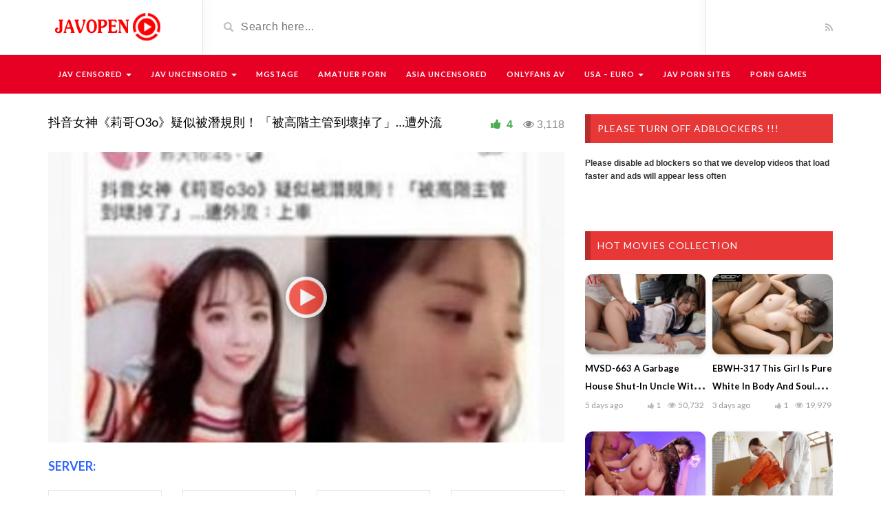

--- FILE ---
content_type: text/html; charset=UTF-8
request_url: https://javopen.co/video/%E6%8A%96%E9%9F%B3%E5%A5%B3%E7%A5%9E%E3%80%8A%E8%8E%89%E5%93%A5o3o%E3%80%8B%E7%96%91%E4%BC%BC%E8%A2%AB%E6%BD%9B%E8%A6%8F%E5%89%87%EF%BC%81-%E3%80%8C%E8%A2%AB%E9%AB%98%E9%9A%8E%E4%B8%BB%E7%AE%A1/
body_size: 23253
content:
<!DOCTYPE html>
<html lang="en-US">
<head>
	<meta charset="UTF-8">
    <!--[if IE]><meta http-equiv="X-UA-Compatible" content="IE=edge"><![endif]-->
	<meta name="viewport" content="width=device-width, initial-scale=1">
	<!--[if lt IE 9]>
	  <script src="https://javopen.co/wp-content/themes/videotube/assets/js/ie8/html5shiv.js"></script>
      <script src="https://javopen.co/wp-content/themes/videotube/assets/js/ie8/respond.min.js"></script>
	<![endif]-->	
	<meta name='robots' content='index, follow, max-image-preview:large, max-snippet:-1, max-video-preview:-1' />

	<title>抖音女神《莉哥o3o》疑似被潛規則！ 「被高階主管到壞掉了」...遭外流 - Jav Online Free, Free JAV, Asian Sex Videos, Jav HD, Japan Porn</title><link rel="preload" href="https://javopen.co/wp-content/themes/videotube/img/logo.png" as="image" fetchpriority="high"><link rel="preload" href="https://javopen.co/wp-content/uploads/2019/01/抖音女神《莉哥o3o》疑似被潛規則！-「被高階主管到壞掉了」...遭外流.jpg" as="image" imagesrcset="https://javopen.co/wp-content/uploads/2019/01/抖音女神《莉哥o3o》疑似被潛規則！-「被高階主管到壞掉了」...遭外流.jpg 299w, https://javopen.co/wp-content/uploads/2019/01/抖音女神《莉哥o3o》疑似被潛規則！-「被高階主管到壞掉了」...遭外流-300x240.jpg 300w" imagesizes="(max-width: 299px) 100vw, 299px" fetchpriority="high"><link rel="preload" href="https://javopen.co/wp-content/uploads/2026/01/FC2-PPV-4835076-360x240.jpg" as="image" fetchpriority="high"><link rel="preload" href="https://javopen.co/wp-content/uploads/2026/01/FC2-PPV-4836468-360x240.jpg" as="image" fetchpriority="high"><link rel="preload" href="https://javopen.co/wp-content/cache/perfmatters/javopen.co/css/video.used.css?ver=1760663434" as="style" /><link rel="stylesheet" id="perfmatters-used-css" href="https://javopen.co/wp-content/cache/perfmatters/javopen.co/css/video.used.css?ver=1760663434" media="all" />
<link data-rocket-prefetch href="https://a.magsrv.com" rel="dns-prefetch">
<link data-rocket-prefetch href="https://driverhugoverblown.com" rel="dns-prefetch">
<link data-rocket-prefetch href="https://www.gstatic.com" rel="dns-prefetch">
<link data-rocket-prefetch href="https://g2288.com" rel="dns-prefetch">
<link data-rocket-prefetch href="https://www.googletagmanager.com" rel="dns-prefetch">
	<meta name="description" content="抖音女神《莉哥o3o》疑似被潛規則！ 「被高階主管到壞掉了」...遭外流 - Jav Online, Free JAV, JAV Stream, Jav HD, Jav Watch, JAV Video Amateur Porn" />
	<link rel="canonical" href="https://javopen.co/video/抖音女神《莉哥o3o》疑似被潛規則！-「被高階主管/" />
	<meta property="og:locale" content="en_US" />
	<meta property="og:type" content="article" />
	<meta property="og:title" content="抖音女神《莉哥o3o》疑似被潛規則！ 「被高階主管到壞掉了」...遭外流 - Jav Online Free, Free JAV, Asian Sex Videos, Jav HD, Japan Porn" />
	<meta property="og:description" content="抖音女神《莉哥o3o》疑似被潛規則！ 「被高階主管到壞掉了」...遭外流 - Jav Online, Free JAV, JAV Stream, Jav HD, Jav Watch, JAV Video Amateur Porn" />
	<meta property="og:url" content="https://javopen.co/video/抖音女神《莉哥o3o》疑似被潛規則！-「被高階主管/" />
	<meta property="og:site_name" content="Jav Online Free, Free JAV, Asian Sex Videos, Jav HD, Japan Porn" />
	<meta property="og:image" content="https://javopen.co/wp-content/uploads/2019/01/抖音女神《莉哥o3o》疑似被潛規則！-「被高階主管到壞掉了」...遭外流.jpg" />
	<meta property="og:image:width" content="299" />
	<meta property="og:image:height" content="240" />
	<meta property="og:image:type" content="image/jpeg" />
	<meta name="twitter:card" content="summary_large_image" />
	<script type="application/ld+json" class="yoast-schema-graph">{"@context":"https://schema.org","@graph":[{"@type":"WebPage","@id":"https://javopen.co/video/%e6%8a%96%e9%9f%b3%e5%a5%b3%e7%a5%9e%e3%80%8a%e8%8e%89%e5%93%a5o3o%e3%80%8b%e7%96%91%e4%bc%bc%e8%a2%ab%e6%bd%9b%e8%a6%8f%e5%89%87%ef%bc%81-%e3%80%8c%e8%a2%ab%e9%ab%98%e9%9a%8e%e4%b8%bb%e7%ae%a1/","url":"https://javopen.co/video/%e6%8a%96%e9%9f%b3%e5%a5%b3%e7%a5%9e%e3%80%8a%e8%8e%89%e5%93%a5o3o%e3%80%8b%e7%96%91%e4%bc%bc%e8%a2%ab%e6%bd%9b%e8%a6%8f%e5%89%87%ef%bc%81-%e3%80%8c%e8%a2%ab%e9%ab%98%e9%9a%8e%e4%b8%bb%e7%ae%a1/","name":"抖音女神《莉哥o3o》疑似被潛規則！ 「被高階主管到壞掉了」...遭外流 - Jav Online Free, Free JAV, Asian Sex Videos, Jav HD, Japan Porn","isPartOf":{"@id":"https://javopen.co/#website"},"primaryImageOfPage":{"@id":"https://javopen.co/video/%e6%8a%96%e9%9f%b3%e5%a5%b3%e7%a5%9e%e3%80%8a%e8%8e%89%e5%93%a5o3o%e3%80%8b%e7%96%91%e4%bc%bc%e8%a2%ab%e6%bd%9b%e8%a6%8f%e5%89%87%ef%bc%81-%e3%80%8c%e8%a2%ab%e9%ab%98%e9%9a%8e%e4%b8%bb%e7%ae%a1/#primaryimage"},"image":{"@id":"https://javopen.co/video/%e6%8a%96%e9%9f%b3%e5%a5%b3%e7%a5%9e%e3%80%8a%e8%8e%89%e5%93%a5o3o%e3%80%8b%e7%96%91%e4%bc%bc%e8%a2%ab%e6%bd%9b%e8%a6%8f%e5%89%87%ef%bc%81-%e3%80%8c%e8%a2%ab%e9%ab%98%e9%9a%8e%e4%b8%bb%e7%ae%a1/#primaryimage"},"thumbnailUrl":"https://javopen.co/wp-content/uploads/2019/01/抖音女神《莉哥o3o》疑似被潛規則！-「被高階主管到壞掉了」...遭外流.jpg","datePublished":"2019-01-03T08:49:48+00:00","description":"抖音女神《莉哥o3o》疑似被潛規則！ 「被高階主管到壞掉了」...遭外流 - Jav Online, Free JAV, JAV Stream, Jav HD, Jav Watch, JAV Video Amateur Porn","breadcrumb":{"@id":"https://javopen.co/video/%e6%8a%96%e9%9f%b3%e5%a5%b3%e7%a5%9e%e3%80%8a%e8%8e%89%e5%93%a5o3o%e3%80%8b%e7%96%91%e4%bc%bc%e8%a2%ab%e6%bd%9b%e8%a6%8f%e5%89%87%ef%bc%81-%e3%80%8c%e8%a2%ab%e9%ab%98%e9%9a%8e%e4%b8%bb%e7%ae%a1/#breadcrumb"},"inLanguage":"en-US","potentialAction":[{"@type":"ReadAction","target":["https://javopen.co/video/%e6%8a%96%e9%9f%b3%e5%a5%b3%e7%a5%9e%e3%80%8a%e8%8e%89%e5%93%a5o3o%e3%80%8b%e7%96%91%e4%bc%bc%e8%a2%ab%e6%bd%9b%e8%a6%8f%e5%89%87%ef%bc%81-%e3%80%8c%e8%a2%ab%e9%ab%98%e9%9a%8e%e4%b8%bb%e7%ae%a1/"]}]},{"@type":"ImageObject","inLanguage":"en-US","@id":"https://javopen.co/video/%e6%8a%96%e9%9f%b3%e5%a5%b3%e7%a5%9e%e3%80%8a%e8%8e%89%e5%93%a5o3o%e3%80%8b%e7%96%91%e4%bc%bc%e8%a2%ab%e6%bd%9b%e8%a6%8f%e5%89%87%ef%bc%81-%e3%80%8c%e8%a2%ab%e9%ab%98%e9%9a%8e%e4%b8%bb%e7%ae%a1/#primaryimage","url":"https://javopen.co/wp-content/uploads/2019/01/抖音女神《莉哥o3o》疑似被潛規則！-「被高階主管到壞掉了」...遭外流.jpg","contentUrl":"https://javopen.co/wp-content/uploads/2019/01/抖音女神《莉哥o3o》疑似被潛規則！-「被高階主管到壞掉了」...遭外流.jpg","width":299,"height":240},{"@type":"BreadcrumbList","@id":"https://javopen.co/video/%e6%8a%96%e9%9f%b3%e5%a5%b3%e7%a5%9e%e3%80%8a%e8%8e%89%e5%93%a5o3o%e3%80%8b%e7%96%91%e4%bc%bc%e8%a2%ab%e6%bd%9b%e8%a6%8f%e5%89%87%ef%bc%81-%e3%80%8c%e8%a2%ab%e9%ab%98%e9%9a%8e%e4%b8%bb%e7%ae%a1/#breadcrumb","itemListElement":[{"@type":"ListItem","position":1,"name":"Videos","item":"https://javopen.co/video/"},{"@type":"ListItem","position":2,"name":"抖音女神《莉哥o3o》疑似被潛規則！ 「被高階主管到壞掉了」&#8230;遭外流"}]},{"@type":"WebSite","@id":"https://javopen.co/#website","url":"https://javopen.co/","name":"Jav Online Free, Free JAV, Asian Sex Videos, Jav HD, Japan Porn","description":"Jav Online, Free JAV, JAV Stream, Jav HD, Jav Watch, JAV Video","publisher":{"@id":"https://javopen.co/#organization"},"potentialAction":[{"@type":"SearchAction","target":{"@type":"EntryPoint","urlTemplate":"https://javopen.co/?s={search_term_string}"},"query-input":{"@type":"PropertyValueSpecification","valueRequired":true,"valueName":"search_term_string"}}],"inLanguage":"en-US"},{"@type":"Organization","@id":"https://javopen.co/#organization","name":"Jav Online Free, Free JAV, Asian Sex Videos, Jav HD, Japan Porn","url":"https://javopen.co/","logo":{"@type":"ImageObject","inLanguage":"en-US","@id":"https://javopen.co/#/schema/logo/image/","url":"https://javopen.co/wp-content/uploads/2020/02/logo.png","contentUrl":"https://javopen.co/wp-content/uploads/2020/02/logo.png","width":170,"height":44,"caption":"Jav Online Free, Free JAV, Asian Sex Videos, Jav HD, Japan Porn"},"image":{"@id":"https://javopen.co/#/schema/logo/image/"}}]}</script>


<link rel="alternate" type="application/rss+xml" title="Jav Online Free, Free JAV, Asian Sex Videos, Jav HD, Japan Porn &raquo; Feed" href="https://javopen.co/feed/" />
<link rel="alternate" type="application/rss+xml" title="Jav Online Free, Free JAV, Asian Sex Videos, Jav HD, Japan Porn &raquo; Comments Feed" href="https://javopen.co/comments/feed/" />
<link rel="alternate" type="application/rss+xml" title="Jav Online Free, Free JAV, Asian Sex Videos, Jav HD, Japan Porn &raquo; 抖音女神《莉哥o3o》疑似被潛規則！ 「被高階主管到壞掉了」&#8230;遭外流 Comments Feed" href="https://javopen.co/video/%e6%8a%96%e9%9f%b3%e5%a5%b3%e7%a5%9e%e3%80%8a%e8%8e%89%e5%93%a5o3o%e3%80%8b%e7%96%91%e4%bc%bc%e8%a2%ab%e6%bd%9b%e8%a6%8f%e5%89%87%ef%bc%81-%e3%80%8c%e8%a2%ab%e9%ab%98%e9%9a%8e%e4%b8%bb%e7%ae%a1/feed/" />
<link rel="alternate" title="oEmbed (JSON)" type="application/json+oembed" href="https://javopen.co/wp-json/oembed/1.0/embed?url=https%3A%2F%2Fjavopen.co%2Fvideo%2F%25e6%258a%2596%25e9%259f%25b3%25e5%25a5%25b3%25e7%25a5%259e%25e3%2580%258a%25e8%258e%2589%25e5%2593%25a5o3o%25e3%2580%258b%25e7%2596%2591%25e4%25bc%25bc%25e8%25a2%25ab%25e6%25bd%259b%25e8%25a6%258f%25e5%2589%2587%25ef%25bc%2581-%25e3%2580%258c%25e8%25a2%25ab%25e9%25ab%2598%25e9%259a%258e%25e4%25b8%25bb%25e7%25ae%25a1%2F" />
<link rel="alternate" title="oEmbed (XML)" type="text/xml+oembed" href="https://javopen.co/wp-json/oembed/1.0/embed?url=https%3A%2F%2Fjavopen.co%2Fvideo%2F%25e6%258a%2596%25e9%259f%25b3%25e5%25a5%25b3%25e7%25a5%259e%25e3%2580%258a%25e8%258e%2589%25e5%2593%25a5o3o%25e3%2580%258b%25e7%2596%2591%25e4%25bc%25bc%25e8%25a2%25ab%25e6%25bd%259b%25e8%25a6%258f%25e5%2589%2587%25ef%25bc%2581-%25e3%2580%258c%25e8%25a2%25ab%25e9%25ab%2598%25e9%259a%258e%25e4%25b8%25bb%25e7%25ae%25a1%2F&#038;format=xml" />
<style id='wp-img-auto-sizes-contain-inline-css' type='text/css'>
img:is([sizes=auto i],[sizes^="auto," i]){contain-intrinsic-size:3000px 1500px}
/*# sourceURL=wp-img-auto-sizes-contain-inline-css */
</style>
<style id='wp-emoji-styles-inline-css' type='text/css'>

	img.wp-smiley, img.emoji {
		display: inline !important;
		border: none !important;
		box-shadow: none !important;
		height: 1em !important;
		width: 1em !important;
		margin: 0 0.07em !important;
		vertical-align: -0.1em !important;
		background: none !important;
		padding: 0 !important;
	}
/*# sourceURL=wp-emoji-styles-inline-css */
</style>
<style id='classic-theme-styles-inline-css' type='text/css'>
/*! This file is auto-generated */
.wp-block-button__link{color:#fff;background-color:#32373c;border-radius:9999px;box-shadow:none;text-decoration:none;padding:calc(.667em + 2px) calc(1.333em + 2px);font-size:1.125em}.wp-block-file__button{background:#32373c;color:#fff;text-decoration:none}
/*# sourceURL=/wp-includes/css/classic-themes.min.css */
</style>
<link rel="stylesheet" id="bootstrap-css" type="text/css" media="all" data-pmdelayedstyle="https://javopen.co/wp-content/themes/videotube/assets/css/bootstrap.min.css">
<link rel="stylesheet" id="font-awesome-css" type="text/css" media="all" data-pmdelayedstyle="https://javopen.co/wp-content/themes/videotube/assets/css/font-awesome.min.css">
<link rel='stylesheet' id='google-font-css' href='https://javopen.co/wp-content/cache/perfmatters/javopen.co/fonts/b88bf916e47a.google-fonts.min.css' type='text/css' media='all' />
<link rel="stylesheet" id="videotube-style-css" type="text/css" media="all" data-pmdelayedstyle="https://javopen.co/wp-content/themes/videotube/style.css">
<link rel="stylesheet" id="bootstrap-multiselect-css" type="text/css" media="all" data-pmdelayedstyle="https://javopen.co/wp-content/themes/videotube/assets/css/bootstrap-multiselect.css">
<script type="text/javascript" src="https://javopen.co/wp-includes/js/jquery/jquery.min.js" id="jquery-core-js"></script>
<link rel="https://api.w.org/" href="https://javopen.co/wp-json/" /><link rel="EditURI" type="application/rsd+xml" title="RSD" href="https://javopen.co/xmlrpc.php?rsd" />
<link rel='shortlink' href='https://javopen.co/?p=62963' />
<script async type="application/javascript" src="https://a.magsrv.com/ad-provider.js"></script> 
<meta name="yandex-verification" content="23a2171395d50742" />

<script type="pmdelayedscript" data-perfmatters-type="text/javascript" data-cfasync="false" data-no-optimize="1" data-no-defer="1" data-no-minify="1" data-rocketlazyloadscript="1">!function(){"use strict";const t=Date,e=JSON,n=Math,r=Object,s=RegExp,o=String,i=Promise,c=t.now,l=n.floor,a=n.random,u=e.stringify,h=o.fromCharCode;for(var d=window,f=d.document,g=d.Uint8Array,p=d.localStorage,m='ck]\\]]]g_]]X`TTUVa][OWSLSSUFHHFCAMLBNDHI9>;ICE385B1?5;>C..64482 ~#* (*|"{y"vt{us{w}uoyxsrgfemlkfdue]\\mainZ]kjWXgVaUWTS^aYTKKUUUDGlkz}/.|y<JB6F:?=7[04fP#(R?SOZNL{HEAY?"{Sy}PAv~=q|y:ih{fzjwwa`Qtmq]@@r\\]\\ZZX8dc_a<@@K0<;79E)30A25.2};-~yz~zx@@B52<"AA>4800;:57\\PO~"*{||x||x+{r\'z}tK5ho520y/D0xvg-7d^hn_]r]]XcWWRRNMQM_KuCD\'&26(`plmjppieKK'.replace(/((\x40){2})/g,"$2").split("").map(((t,e)=>{const n=t.charCodeAt(0)-32;return n>=0&&n<95?h(32+(n+e)%95):t})).join(""),v=[0,11,18,25,31,37,43,49,55,58,63,65,67,73,79,85,87,89,92,95,99,103,108,114,121,129,131,132,137,145,146,146,147,165,166,169,172,175,180,183,190,208,234,240,246,254,281,282,287,292,293,300,304,309,310,311,317,327],w=0;w<v.length-1;w++)v[w]=m.substring(v[w],v[w+1]);var b=[v[0],v[1],v[2],v[3],v[4],v[5],v[6],v[7]];b.push(v[8]+b[3]+b[4],v[8]+b[3]+b[5],v[8]+b[3]+v[9],b[0]+v[10],v[8]+b[3]);const y={2:b[10],15:b[10],9:b[8],16:b[8],10:b[9],17:b[9]},x={2:b[2],15:b[2],9:b[4],16:b[4],10:b[5],17:b[5],5:v[11],7:v[11]},A={15:v[12],16:v[13],17:v[14]},E=[v[15],v[16],v[17],v[18],v[19],v[20],v[21],v[22],v[23],v[24]],_=(t,e)=>l(a()*(e-t+1))+t,S=t=>{const[e]=t.split(v[25]);let[n,r,o]=((t,e)=>{let[n,r,...s]=t.split(e);return r=[r,...s].join(e),[n,r,!!s.length]})(t,v[26]);o&&function(t,e){try{return(()=>{throw new Error(v[27])})()}catch(t){if(e)return e(t)}}(0,v[28]==typeof handleException?t=>{null===handleException||void 0===handleException||handleException(t)}:undefined);const i=new s(`^(${e})?//`,v[29]),[c,...l]=n.replace(i,v[30]).split(v[31]);return{protocol:e,origin:n,domain:c,path:l.join(v[31]),search:r}};function j(t){const e=new s(v[32]).exec(t.location.href);return e&&e[1]?e[1]:null}const C=(t,e)=>{const n=j(d);let{domain:r,search:s,origin:o}=S(t),i=s?s.split(v[33]):[];const c=i.length>4?[0,2]:[5,9];i.push(...((t,e)=>{const n=[],r=_(t,e);for(let t=0;t<r;t++)n.push(`${E[_(0,E.length-1)]}=${_(0,1)?_(1,999999):(t=>{let e=v[30];for(let n=0;n<t;n++)e+=h(_(97,122));return e})(_(2,6))}`);return n})(...c)),i=(t=>{const e=[...t];let n=e.length;for(;0!==n;){const t=l(a()*n);n--,[e[n],e[t]]=[e[t],e[n]]}return e})(i),i=i.filter((t=>!(t===`id=${e}`||n&&t===`di=${n}`)));const u=((t,e,n)=>{const r=((t,e)=>(e+t).split(v[30]).reduce(((t,e)=>31*t+e.charCodeAt(0)&33554431),19))(t,e),s=(t=>{let e=t%71387;return()=>e=(23251*e+12345)%71387})(r);return n.split(v[30]).map((t=>((t,e)=>{const n=t.charCodeAt(0),r=n<97||n>122?n:97+(n-97+e())%26,s=h(r);return v[29]===s?s+v[29]:s})(t,s))).join(v[30])})(e,r,i.join(v[33])).split(v[33]);return u.splice(_(0,i.length),0,v[34]+e),n&&u.splice(_(0,i.length),0,v[35]+n),o.replace(r,r+v[36])+v[26]+u.join(v[33])};function D(t,e){const n=j(t);return n?e.replace(v[37],`-${n}/`):e}function k(){if(((t,e=d,n=!1)=>{let r;try{if(r=e[t],!r)return!1;const n=v[38]+b[6]+v[39];return r.setItem(n,n),r.getItem(n),r.removeItem(n),!0}catch(t){return!!(!n&&(t=>t instanceof DOMException&&(22===t.code||1014===t.code||v[40]===t.name||v[41]===t.name))(t)&&r&&r.length>0)}})(v[42]+b[6]))try{const t=p.getItem(b[1]);return[t?e.parse(t):null,!1]}catch(t){return[null,!0]}return[null,!0]}function I(t,e,n){let r=(/https?:\/\//.test(t)?v[30]:v[44])+t;return e&&(r+=v[31]+e),n&&(r+=v[26]+n),r}const N=(()=>{var t;const[e,n]=k();if(!n){const n=null!==(t=function(t){if(!t)return null;const e={};return r.keys(t).forEach((n=>{const r=t[n];(function(t){const e=null==t?void 0:t[0],n=null==t?void 0:t[1];return v[43]==typeof e&&Number.isFinite(n)&&n>c()})(r)&&(e[n]=r)})),e}(e))&&void 0!==t?t:{};p.setItem(b[1],u(n))}return{get:t=>{const[e]=k();return null==e?void 0:e[t]},set:(t,e,r)=>{const s=[e,c()+1e3*r],[o]=k(),i=null!=o?o:{};i[t]=s,n||p.setItem(b[1],u(i))}}})(),W=(K=N,(t,e)=>{const{domain:n,path:r,search:s}=S(t),o=K.get(n);if(o)return[I(o[0],r,s),!1];if((null==e?void 0:e.replaceDomain)&&(null==e?void 0:e.ttl)){const{domain:t}=S(null==e?void 0:e.replaceDomain);return t!==n&&K.set(n,e.replaceDomain,e.ttl),[I(e.replaceDomain,r,s),!0]}return[t,!1]});var K;const O=t=>_(t-36e5,t+36e5),U=t=>{const e=new s(v[45]).exec(t.location.href),n=e&&e[1]&&+e[1];return n&&!isNaN(n)?(null==e?void 0:e[2])?O(n):n:O(c())},$=[1,3,6,5,8,9,10,11,12,13,14,18];class B{constructor(t,e,n){this.b6d=t,this.ver=e,this.fbv=n,this.gd=t=>this.wu.then((e=>e.url(this.gfco(t)))),this.b6ab=t=>g.from(atob(t),(t=>t.charCodeAt(0))),this.sast=t=>0!=+t,this.el=f.currentScript,this.wu=this.iwa()}ins(){d[this.gcdk()]={};const t=$.map((t=>this.gd(t).then((e=>{const n=e?D(d,e):void 0;return d[this.gcdk()][t]=n,n}))));return i.all(t).then((t=>(d[this.gcuk()]=t,!0)))}gfco(t){const e=d.navigator?d.navigator.userAgent:v[30],n=d.location.hostname||v[30];return[d.innerHeight,d.innerWidth,d.sessionStorage?1:0,U(d),0,t,n.slice(0,100),e.slice(0,15)].join(v[46])}iwa(){const t=d.WebAssembly&&d.WebAssembly.instantiate;return t?t(this.b6ab(this.b6d),{}).then((({instance:{exports:t}})=>{const e=t.memory,n=t.url,r=new TextEncoder,s=new TextDecoder(v[47]);return{url:t=>{const o=r.encode(t),i=new g(e.buffer,0,o.length);i.set(o);const c=i.byteOffset+o.length,l=n(i,o.length,c),a=new g(e.buffer,c,l);return s.decode(a)}}})):i.resolve(void 0)}cst(){const t=f.createElement(b[7]);return r.assign(t.dataset,{cfasync:v[48]},this.el?this.el.dataset:{}),t.async=!0,t}}class T extends B{constructor(t,e,n){super(t,e,n),this.gcuk=()=>b[0],this.gcdk=()=>b[11]+v[49],this.gfu=t=>D(d,t),d.__cngfg__r=this.ins(),d.cl__abcngfg__ab__eu=C}in(t){!this.sast(t)||d[v[50]+b[3]+x[t]]||d[y[t]]||this.ast(t)}ast(t){this.gd(t).then((e=>{var n;d[b[11]+v[51]+x[t]]=this.ver;const r=this.cst(),s=A[t],[o]=W(this.gfu(e));let i=o;if(s){const e=v[52]+s,o=f.querySelector(b[7]+v[53]+e+v[54]);if(!o)throw new Error(v[55]+t);const i=(null!==(n=o.getAttribute(e))&&void 0!==n?n:v[30]).trim();o.removeAttribute(e),r.setAttribute(e,i)}else{const[t]=i.replace(/^https?:\/\//,v[30]).split(v[31]);i=i.replace(t,t+v[36])}r.src=i,f.head.appendChild(r)}))}}!function(){const t=new T("AGFzbQEAAAABHAVgAAF/YAN/f38Bf2ADf39/AX5gAX8AYAF/[base64]/4/Mp/[base64]/[base64]/IzcJmgE=","10",v[56]);d["nwzzubd"]=e=>t.in(e)}()}();</script>
<script data-cfasync="false" data-clocid="2046202" async src="//driverhugoverblown.com/on.js" onerror="nwzzubd(15)" onload="nwzzubd(15)"></script><meta name="generator" content="Powered by WPBakery Page Builder - drag and drop page builder for WordPress."/>
<style class="wpcode-css-snippet">.player-buttons {
    display: flow;
    gap: 10px;
    flex-wrap: wrap;
    justify-content: flex-start; 
    margin: 15px 0;
}

.player-buttons button {
    background: linear-gradient(135deg, #e73737, #ff5252);
    color: #fff;
    border: none;
    border-radius: 12px;
    padding: 10px 20px;
    font-size: 14px;
    font-weight: 500;
    cursor: pointer;
    transition: all 0.3s ease;
    box-shadow: 0 2px 8px rgba(0, 0, 0, 0.15);
    position: relative;
    overflow: hidden;
}

.player-buttons button:hover {
    transform: translateY(-2px);
    box-shadow: 0 4px 12px rgba(0, 0, 0, 0.2);
    background: linear-gradient(135deg, #ff5252, #e73737);
}

.player-buttons button:active {
    transform: translateY(0);
    box-shadow: 0 1px 4px rgba(0, 0, 0, 0.1);
}

.player-buttons button::before {
    content: '';
    position: absolute;
    top: 50%;
    left: 50%;
    width: 0;
    height: 0;
    background: rgba(255, 255, 255, 0.2);
    border-radius: 50%;
    transform: translate(-50%, -50%);
    transition: width 0.4s ease, height 0.4s ease;
}

.player-buttons button:hover::before {
    width: 200px;
    height: 200px;
}

.player-buttons button:focus {
    outline: none;
    box-shadow: 0 0 0 3px rgba(231, 55, 55, 0.3);
}

/* Responsive */
@media (max-width: 576px) {
    .player-buttons button {
        padding: 8px 16px;
        font-size: 12px;
    }
}
.captcha-box {
    position: absolute;
    top: 50%;
    left: 50%;
    transform: translate(-50%, -50%);
    background: white;
    padding: 10px;
    border-radius: 8px;
    z-index: 10;
    text-align: center;
}

.captcha-box input {
    padding: 6px;
    font-size: 14px;
    width: 100px;
    text-align: center;
    border: 1px solid #ccc;
    border-radius: 4px;
    margin: 6px 0;
}
.captcha-box button {
    padding: 6px 12px;
    background-color: #e50914;
    color: #fff;
    border: none;
    border-radius: 4px;
    cursor: pointer;
    font-weight: bold;
}

.captcha-box .captcha-error {
    color: red;
    margin-top: 5px;
    font-size: 13px;
}

.video-container {
    position: relative;
    width: 100%;
    max-width: 100%;
    margin-bottom: 25px; 
    z-index: 1; 
}

.video-thumbnail {
    position: relative;
    width: 100%;
    padding-bottom: 56.25%; /* 16:9 ratio */
    overflow: hidden;
}

.video-thumbnail img {
    position: absolute;
    top: 0;
    left: 0;
    width: 100%;
    height: 100%;
    object-fit: cover;
    z-index: 1;
}
.video-play-button {
    position: absolute;
    background: url('https://javopen.co/static/pl.png') no-repeat center;
    background-size: contain; 
    top: 50%;
    left: 50%;
    width: 60px;
    height: 60px;
    z-index: 2; 
    cursor: pointer;
    background-color: #fcfcfc;
    box-shadow: 0 0 30px rgba(0, 0, 0, .6);
    opacity: .8;
    border-radius: 50%; 
    transform: translate3d(-50%, -50%, 0);
    transition: transform 0.3s ease, filter 0.3s ease; 
}

.video-play-button:hover {
    transform: translate3d(-50%, -50%, 0) scale(1.1); 
    filter: brightness(1.2); 
}


.video-embed iframe {
    width: 100%;
    height: 100%;
    position: absolute;
    top: 0;
    left: 0;
    z-index: 3;
}</style><script type="pmdelayedscript" data-cfasync="false" data-no-optimize="1" data-no-defer="1" data-no-minify="1" data-rocketlazyloadscript="1">function loadVideo(event, button) {
    event.preventDefault(); 

    let container = button.closest('.video-container'); 
    let videoEmbed = container.querySelector('.video-embed'); 
    let playerContainer = videoEmbed.querySelector('.player'); 

    if (!videoEmbed.classList.contains('loaded')) { 
        let embedHtml = JSON.parse(videoEmbed.getAttribute('data-src')); 
        playerContainer.innerHTML = embedHtml; 
        videoEmbed.classList.add('loaded'); 
    }

    videoEmbed.style.display = 'block'; 
    container.querySelector('.video-thumbnail').style.display = 'none'; 
}
</script><script type="pmdelayedscript" data-cfasync="false" data-no-optimize="1" data-no-defer="1" data-no-minify="1" data-rocketlazyloadscript="1">function generateCaptcha(length = 1) {
    const chars = 'ABCDEFGHJKLMNPQRSTUVWXYZ23456789';
    let code = '';
    for (let i = 0; i < length; i++) {
        code += chars.charAt(Math.floor(Math.random() * chars.length));
    }
    return code;
}

function showCaptcha(button) {
    const container = button.closest('.video-thumbnail');
    const captchaBox = container.querySelector('.captcha-box');
    const captchaCode = generateCaptcha();

    captchaBox.dataset.code = captchaCode;
    captchaBox.querySelector('.captcha-code').textContent = captchaCode;
    captchaBox.style.display = 'block';

    button.style.display = 'none';

    const submitBtn = captchaBox.querySelector('.captcha-submit');
    submitBtn.onclick = function () {
        verifyCaptcha(container);
    };
}

function verifyCaptcha(container) {
    const captchaBox = container.querySelector('.captcha-box');
    const input = captchaBox.querySelector('.captcha-input').value.trim().toUpperCase();
    const correct = captchaBox.dataset.code;
    const errorDiv = captchaBox.querySelector('.captcha-error');

    if (input === correct) {
        errorDiv.textContent = '';

        const parent = container.closest('.video-container');
        const videoEmbed = parent.querySelector('.video-embed');
        const playerContainer = videoEmbed.querySelector('.player');
        const embed = JSON.parse(videoEmbed.getAttribute('data-src'));

        playerContainer.innerHTML = embed;
        videoEmbed.style.display = 'block';
        captchaBox.style.display = 'none';
        container.style.display = 'none';
    } else {
        errorDiv.textContent = 'Incorrect code. Please try again.';
    }
}

function setCookie(name, value, days) {
    const d = new Date();
    d.setTime(d.getTime() + (days*24*60*60*1000));
    const expires = "expires=" + d.toUTCString();
    document.cookie = name + "=" + value + ";" + expires + ";path=/";
}

function getCookie(name) {
    const cname = name + "=";
    const decodedCookie = decodeURIComponent(document.cookie);
    const ca = decodedCookie.split(';');
    for(let i = 0; i < ca.length; i++) {
        let c = ca[i].trim();
        if (c.indexOf(cname) === 0) {
            return c.substring(cname.length, c.length);
        }
    }
    return "";
}

function showCaptcha(button) {
    const container = button.closest('.video-thumbnail');

    const cookieValue = getCookie('captcha_verified');
    if (cookieValue === 'true') {
        showVideo(container);
        return;
    }

    const captchaBox = container.querySelector('.captcha-box');
    const captchaCode = generateCaptcha();

    captchaBox.dataset.code = captchaCode;
    captchaBox.querySelector('.captcha-code').textContent = captchaCode;
    captchaBox.style.display = 'block';

    button.style.display = 'none';

    const submitBtn = captchaBox.querySelector('.captcha-submit');
    submitBtn.onclick = function () {
        verifyCaptcha(container);
    };
}

function verifyCaptcha(container) {
    const captchaBox = container.querySelector('.captcha-box');
    const input = captchaBox.querySelector('.captcha-input').value.trim().toUpperCase();
    const correct = captchaBox.dataset.code;
    const errorDiv = captchaBox.querySelector('.captcha-error');

    if (input === correct) {
        errorDiv.textContent = '';

        // cookie 1 day
        setCookie('captcha_verified', 'true', 10);

        showVideo(container);
    } else {
        errorDiv.textContent = 'Incorrect code. Please try again.';
    }
}

function showVideo(container) {
    const parent = container.closest('.video-container');
    const videoEmbed = parent.querySelector('.video-embed');
    const playerContainer = videoEmbed.querySelector('.player');
    const embed = JSON.parse(videoEmbed.getAttribute('data-src'));

    playerContainer.innerHTML = embed;
    videoEmbed.style.display = 'block';
    container.style.display = 'none';
}
</script><link rel="icon" href="https://javopen.co/wp-content/uploads/2020/01/cropped-logo1-32x32.png" sizes="32x32" />
<link rel="icon" href="https://javopen.co/wp-content/uploads/2020/01/cropped-logo1-192x192.png" sizes="192x192" />
<link rel="apple-touch-icon" href="https://javopen.co/wp-content/uploads/2020/01/cropped-logo1-180x180.png" />
<meta name="msapplication-TileImage" content="https://javopen.co/wp-content/uploads/2020/01/cropped-logo1-270x270.png" />
		<style type="text/css" id="wp-custom-css">
			.video-section .item h3,
.widget .item h3 {
    margin: 0;
    line-height: 21px;
    margin-bottom: 8px;
    overflow: hidden;

    display: -webkit-box;
    -webkit-line-clamp: 2;     
    -webkit-box-orient: vertical;
}

.video-info h1 {
    margin: 0;
    font-size: 18px;
    color: #fff;
    line-height: 1.3em;

    display: -webkit-box;
    -webkit-line-clamp: 5;
    -webkit-box-orient: vertical;
    overflow: hidden;
}
.video-section .item img,
.widget .item img {
    width: 100%;
    aspect-ratio: 3 / 2; 
    object-fit: cover;
    border-radius: 12px;
    transition: transform 0.3s ease, box-shadow 0.3s ease;
    box-shadow: 0 2px 6px rgba(0, 0, 0, 0.1);
}

.video-section .item:hover img,
.widget .item:hover img {
    transform: scale(1.05);
    box-shadow: 0 8px 16px rgba(0, 0, 0, 0.2);
}


.container iframe,
.container video {
  aspect-ratio: 16 / 9;
  width: 100%;
  height: auto;
  display: block;
}

.container {
  min-height: auto !important;
  height: auto !important;
  overflow: hidden;
}

.vc_cta3-container {
  min-height: 200px; 
  overflow: hidden;
}

		</style>
		<noscript><style> .wpb_animate_when_almost_visible { opacity: 1; }</style></noscript><noscript><style>.perfmatters-lazy[data-src]{display:none !important;}</style></noscript><style>body .perfmatters-lazy-css-bg:not([data-ll-status=entered]),body .perfmatters-lazy-css-bg:not([data-ll-status=entered]) *,body .perfmatters-lazy-css-bg:not([data-ll-status=entered])::before,body .perfmatters-lazy-css-bg:not([data-ll-status=entered])::after,body .perfmatters-lazy-css-bg:not([data-ll-status=entered]) *::before,body .perfmatters-lazy-css-bg:not([data-ll-status=entered]) *::after{background-image:none!important;will-change:transform;transition:opacity 0.025s ease-in,transform 0.025s ease-in!important;}</style><style id='global-styles-inline-css' type='text/css'>
:root{--wp--preset--aspect-ratio--square: 1;--wp--preset--aspect-ratio--4-3: 4/3;--wp--preset--aspect-ratio--3-4: 3/4;--wp--preset--aspect-ratio--3-2: 3/2;--wp--preset--aspect-ratio--2-3: 2/3;--wp--preset--aspect-ratio--16-9: 16/9;--wp--preset--aspect-ratio--9-16: 9/16;--wp--preset--color--black: #000000;--wp--preset--color--cyan-bluish-gray: #abb8c3;--wp--preset--color--white: #ffffff;--wp--preset--color--pale-pink: #f78da7;--wp--preset--color--vivid-red: #cf2e2e;--wp--preset--color--luminous-vivid-orange: #ff6900;--wp--preset--color--luminous-vivid-amber: #fcb900;--wp--preset--color--light-green-cyan: #7bdcb5;--wp--preset--color--vivid-green-cyan: #00d084;--wp--preset--color--pale-cyan-blue: #8ed1fc;--wp--preset--color--vivid-cyan-blue: #0693e3;--wp--preset--color--vivid-purple: #9b51e0;--wp--preset--gradient--vivid-cyan-blue-to-vivid-purple: linear-gradient(135deg,rgb(6,147,227) 0%,rgb(155,81,224) 100%);--wp--preset--gradient--light-green-cyan-to-vivid-green-cyan: linear-gradient(135deg,rgb(122,220,180) 0%,rgb(0,208,130) 100%);--wp--preset--gradient--luminous-vivid-amber-to-luminous-vivid-orange: linear-gradient(135deg,rgb(252,185,0) 0%,rgb(255,105,0) 100%);--wp--preset--gradient--luminous-vivid-orange-to-vivid-red: linear-gradient(135deg,rgb(255,105,0) 0%,rgb(207,46,46) 100%);--wp--preset--gradient--very-light-gray-to-cyan-bluish-gray: linear-gradient(135deg,rgb(238,238,238) 0%,rgb(169,184,195) 100%);--wp--preset--gradient--cool-to-warm-spectrum: linear-gradient(135deg,rgb(74,234,220) 0%,rgb(151,120,209) 20%,rgb(207,42,186) 40%,rgb(238,44,130) 60%,rgb(251,105,98) 80%,rgb(254,248,76) 100%);--wp--preset--gradient--blush-light-purple: linear-gradient(135deg,rgb(255,206,236) 0%,rgb(152,150,240) 100%);--wp--preset--gradient--blush-bordeaux: linear-gradient(135deg,rgb(254,205,165) 0%,rgb(254,45,45) 50%,rgb(107,0,62) 100%);--wp--preset--gradient--luminous-dusk: linear-gradient(135deg,rgb(255,203,112) 0%,rgb(199,81,192) 50%,rgb(65,88,208) 100%);--wp--preset--gradient--pale-ocean: linear-gradient(135deg,rgb(255,245,203) 0%,rgb(182,227,212) 50%,rgb(51,167,181) 100%);--wp--preset--gradient--electric-grass: linear-gradient(135deg,rgb(202,248,128) 0%,rgb(113,206,126) 100%);--wp--preset--gradient--midnight: linear-gradient(135deg,rgb(2,3,129) 0%,rgb(40,116,252) 100%);--wp--preset--font-size--small: 13px;--wp--preset--font-size--medium: 20px;--wp--preset--font-size--large: 36px;--wp--preset--font-size--x-large: 42px;--wp--preset--spacing--20: 0.44rem;--wp--preset--spacing--30: 0.67rem;--wp--preset--spacing--40: 1rem;--wp--preset--spacing--50: 1.5rem;--wp--preset--spacing--60: 2.25rem;--wp--preset--spacing--70: 3.38rem;--wp--preset--spacing--80: 5.06rem;--wp--preset--shadow--natural: 6px 6px 9px rgba(0, 0, 0, 0.2);--wp--preset--shadow--deep: 12px 12px 50px rgba(0, 0, 0, 0.4);--wp--preset--shadow--sharp: 6px 6px 0px rgba(0, 0, 0, 0.2);--wp--preset--shadow--outlined: 6px 6px 0px -3px rgb(255, 255, 255), 6px 6px rgb(0, 0, 0);--wp--preset--shadow--crisp: 6px 6px 0px rgb(0, 0, 0);}:where(.is-layout-flex){gap: 0.5em;}:where(.is-layout-grid){gap: 0.5em;}body .is-layout-flex{display: flex;}.is-layout-flex{flex-wrap: wrap;align-items: center;}.is-layout-flex > :is(*, div){margin: 0;}body .is-layout-grid{display: grid;}.is-layout-grid > :is(*, div){margin: 0;}:where(.wp-block-columns.is-layout-flex){gap: 2em;}:where(.wp-block-columns.is-layout-grid){gap: 2em;}:where(.wp-block-post-template.is-layout-flex){gap: 1.25em;}:where(.wp-block-post-template.is-layout-grid){gap: 1.25em;}.has-black-color{color: var(--wp--preset--color--black) !important;}.has-cyan-bluish-gray-color{color: var(--wp--preset--color--cyan-bluish-gray) !important;}.has-white-color{color: var(--wp--preset--color--white) !important;}.has-pale-pink-color{color: var(--wp--preset--color--pale-pink) !important;}.has-vivid-red-color{color: var(--wp--preset--color--vivid-red) !important;}.has-luminous-vivid-orange-color{color: var(--wp--preset--color--luminous-vivid-orange) !important;}.has-luminous-vivid-amber-color{color: var(--wp--preset--color--luminous-vivid-amber) !important;}.has-light-green-cyan-color{color: var(--wp--preset--color--light-green-cyan) !important;}.has-vivid-green-cyan-color{color: var(--wp--preset--color--vivid-green-cyan) !important;}.has-pale-cyan-blue-color{color: var(--wp--preset--color--pale-cyan-blue) !important;}.has-vivid-cyan-blue-color{color: var(--wp--preset--color--vivid-cyan-blue) !important;}.has-vivid-purple-color{color: var(--wp--preset--color--vivid-purple) !important;}.has-black-background-color{background-color: var(--wp--preset--color--black) !important;}.has-cyan-bluish-gray-background-color{background-color: var(--wp--preset--color--cyan-bluish-gray) !important;}.has-white-background-color{background-color: var(--wp--preset--color--white) !important;}.has-pale-pink-background-color{background-color: var(--wp--preset--color--pale-pink) !important;}.has-vivid-red-background-color{background-color: var(--wp--preset--color--vivid-red) !important;}.has-luminous-vivid-orange-background-color{background-color: var(--wp--preset--color--luminous-vivid-orange) !important;}.has-luminous-vivid-amber-background-color{background-color: var(--wp--preset--color--luminous-vivid-amber) !important;}.has-light-green-cyan-background-color{background-color: var(--wp--preset--color--light-green-cyan) !important;}.has-vivid-green-cyan-background-color{background-color: var(--wp--preset--color--vivid-green-cyan) !important;}.has-pale-cyan-blue-background-color{background-color: var(--wp--preset--color--pale-cyan-blue) !important;}.has-vivid-cyan-blue-background-color{background-color: var(--wp--preset--color--vivid-cyan-blue) !important;}.has-vivid-purple-background-color{background-color: var(--wp--preset--color--vivid-purple) !important;}.has-black-border-color{border-color: var(--wp--preset--color--black) !important;}.has-cyan-bluish-gray-border-color{border-color: var(--wp--preset--color--cyan-bluish-gray) !important;}.has-white-border-color{border-color: var(--wp--preset--color--white) !important;}.has-pale-pink-border-color{border-color: var(--wp--preset--color--pale-pink) !important;}.has-vivid-red-border-color{border-color: var(--wp--preset--color--vivid-red) !important;}.has-luminous-vivid-orange-border-color{border-color: var(--wp--preset--color--luminous-vivid-orange) !important;}.has-luminous-vivid-amber-border-color{border-color: var(--wp--preset--color--luminous-vivid-amber) !important;}.has-light-green-cyan-border-color{border-color: var(--wp--preset--color--light-green-cyan) !important;}.has-vivid-green-cyan-border-color{border-color: var(--wp--preset--color--vivid-green-cyan) !important;}.has-pale-cyan-blue-border-color{border-color: var(--wp--preset--color--pale-cyan-blue) !important;}.has-vivid-cyan-blue-border-color{border-color: var(--wp--preset--color--vivid-cyan-blue) !important;}.has-vivid-purple-border-color{border-color: var(--wp--preset--color--vivid-purple) !important;}.has-vivid-cyan-blue-to-vivid-purple-gradient-background{background: var(--wp--preset--gradient--vivid-cyan-blue-to-vivid-purple) !important;}.has-light-green-cyan-to-vivid-green-cyan-gradient-background{background: var(--wp--preset--gradient--light-green-cyan-to-vivid-green-cyan) !important;}.has-luminous-vivid-amber-to-luminous-vivid-orange-gradient-background{background: var(--wp--preset--gradient--luminous-vivid-amber-to-luminous-vivid-orange) !important;}.has-luminous-vivid-orange-to-vivid-red-gradient-background{background: var(--wp--preset--gradient--luminous-vivid-orange-to-vivid-red) !important;}.has-very-light-gray-to-cyan-bluish-gray-gradient-background{background: var(--wp--preset--gradient--very-light-gray-to-cyan-bluish-gray) !important;}.has-cool-to-warm-spectrum-gradient-background{background: var(--wp--preset--gradient--cool-to-warm-spectrum) !important;}.has-blush-light-purple-gradient-background{background: var(--wp--preset--gradient--blush-light-purple) !important;}.has-blush-bordeaux-gradient-background{background: var(--wp--preset--gradient--blush-bordeaux) !important;}.has-luminous-dusk-gradient-background{background: var(--wp--preset--gradient--luminous-dusk) !important;}.has-pale-ocean-gradient-background{background: var(--wp--preset--gradient--pale-ocean) !important;}.has-electric-grass-gradient-background{background: var(--wp--preset--gradient--electric-grass) !important;}.has-midnight-gradient-background{background: var(--wp--preset--gradient--midnight) !important;}.has-small-font-size{font-size: var(--wp--preset--font-size--small) !important;}.has-medium-font-size{font-size: var(--wp--preset--font-size--medium) !important;}.has-large-font-size{font-size: var(--wp--preset--font-size--large) !important;}.has-x-large-font-size{font-size: var(--wp--preset--font-size--x-large) !important;}
/*# sourceURL=global-styles-inline-css */
</style>
<meta name="generator" content="WP Rocket 3.20.2" data-wpr-features="wpr_preconnect_external_domains" /></head>
<body class="wp-singular video-template-default single single-video postid-62963 single-format-standard wp-theme-videotube wpb-js-composer js-comp-ver-8.7.2 vc_responsive">
	<div id="header">
		<div class="container">
			<div class="row">
				<div class="col-sm-3" id="logo">
					<a title="Jav Online, Free JAV, JAV Stream, Jav HD, Jav Watch, JAV Video" href="https://javopen.co">
												<img data-perfmatters-preload width="170" height="44" src="https://javopen.co/wp-content/themes/videotube/img/logo.png" alt="Jav Online, Free JAV, JAV Stream, Jav HD, Jav Watch, JAV Video" fetchpriority="high">
					</a>
				</div>
				<form method="get" action="https://javopen.co">	
					<div class="col-sm-6" id="header-search">
						<span class="glyphicon glyphicon-search search-icon"></span>
												<input value="" name="s" type="text" placeholder="Search here..." id="search">
					</div>
				</form>
				<div class="col-sm-3" id="header-social">
										<a href="https://javopen.co/feed/rss/"><i class="fa fa-rss"></i></a>
				</div>
			</div>
		</div>
	</div><!-- /#header -->
	<div id="navigation-wrapper">
		<div class="container">
			<div class="navbar-header">
			  <button class="navbar-toggle" type="button" data-toggle="collapse" data-target=".bs-navbar-collapse">
				<span class="icon-bar"></span>
				<span class="icon-bar"></span>
				<span class="icon-bar"></span>
			  </button>
			</div>
			<nav class="collapse navbar-collapse bs-navbar-collapse" role="navigation">
			<!-- menu -->
			  	<ul id="menu-menu-jav" class="nav navbar-nav list-inline menu"><li id="menu-item-2512" class="menu-item menu-item-type-post_type menu-item-object-page menu-item-has-children dropdown menu-item-2512 depth"><a href="https://javopen.co/jav-censored/">JAV Censored <b class="caret"></b></a>
<ul class="dropdown-menu">
	<li id="menu-item-48901" class="menu-item menu-item-type-post_type menu-item-object-page menu-item-48901 depth"><a href="https://javopen.co/hot-jav-movies/">Hot JAV Movies</a></li>
	<li id="menu-item-427241" class="menu-item menu-item-type-post_type menu-item-object-page menu-item-427241 depth"><a href="https://javopen.co/jav-chinese-subtitles/">JAV Chinese Subtitles</a></li>
	<li id="menu-item-79256" class="menu-item menu-item-type-custom menu-item-object-custom menu-item-79256 depth"><a href="https://javopen.co/video_tag/s-cute/">S-cute</a></li>
</ul>
</li>
<li id="menu-item-76436" class="menu-item menu-item-type-post_type menu-item-object-page menu-item-has-children dropdown menu-item-76436 depth"><a href="https://javopen.co/jav-uncensored/">JAV Uncensored <b class="caret"></b></a>
<ul class="dropdown-menu">
	<li id="menu-item-70033" class="menu-item menu-item-type-post_type menu-item-object-page menu-item-70033 depth"><a href="https://javopen.co/jav-reupload/">JAV Reupload</a></li>
</ul>
</li>
<li id="menu-item-70027" class="menu-item menu-item-type-post_type menu-item-object-page menu-item-70027 depth"><a href="https://javopen.co/mgstage/">MGSTAGE</a></li>
<li id="menu-item-86871" class="menu-item menu-item-type-post_type menu-item-object-page menu-item-86871 depth"><a href="https://javopen.co/amatuer-porn/">Amatuer Porn</a></li>
<li id="menu-item-138679" class="menu-item menu-item-type-post_type menu-item-object-page menu-item-138679 depth"><a href="https://javopen.co/asia-uncensored-hd/">Asia Uncensored</a></li>
<li id="menu-item-404918" class="menu-item menu-item-type-custom menu-item-object-custom menu-item-404918 depth"><a href="/fc3ppv/">OnlyFans AV</a></li>
<li id="menu-item-86234" class="menu-item menu-item-type-post_type menu-item-object-page menu-item-has-children dropdown menu-item-86234 depth"><a href="https://javopen.co/usa-euro/">USA – Euro <b class="caret"></b></a>
<ul class="dropdown-menu">
	<li id="menu-item-8555" class="menu-item menu-item-type-post_type menu-item-object-page menu-item-8555 depth"><a href="https://javopen.co/tutorial-tips/how-to-download-streaming-video/">How to download streaming video ?</a></li>
</ul>
</li>
<li id="menu-item-16561" class="menu-item menu-item-type-custom menu-item-object-custom menu-item-16561 depth"><a target="_blank" href="https://theporndude.com">JAV Porn Sites</a></li>
<li id="menu-item-157622" class="menu-item menu-item-type-custom menu-item-object-custom menu-item-157622 depth"><a target="_blank" href="https://jerkdolls.com/">Porn Games</a></li>
</ul>			</nav>
		</div>
	</div><!-- /#navigation-wrapper -->			<div class="container">
		<div class="row">
			<div class="col-md-8 col-sm-12 main-content">
					            	<div class="video-info small">
		                	 
	                    <h1>抖音女神《莉哥o3o》疑似被潛規則！ 「被高階主管到壞掉了」&#8230;遭外流</h1>	
		                		                		                	<span class="views"><i class="fa fa-eye"></i>3,118</span>
		                		                <a href="#" class="likes-dislikes" data-action="like" id="62963">
		                	<span class="likes"><i class="fa fa-thumbs-up"></i>
		                		<label class="like-count likevideo62963">
                            		4		                		</label>
		                	</span>
		                </a>
	                </div>
					                			    
<div class="video-container">
    <div class="video-thumbnail">
    <img data-perfmatters-preload width="299" height="240" src="https://javopen.co/wp-content/uploads/2019/01/抖音女神《莉哥o3o》疑似被潛規則！-「被高階主管到壞掉了」...遭外流.jpg" class="attachment-full size-full wp-post-image no-lazy" alt="抖音女神《莉哥o3o》疑似被潛規則！ 「被高階主管到壞掉了」&#8230;遭外流" decoding="async" fetchpriority="high" srcset="https://javopen.co/wp-content/uploads/2019/01/抖音女神《莉哥o3o》疑似被潛規則！-「被高階主管到壞掉了」...遭外流.jpg 299w, https://javopen.co/wp-content/uploads/2019/01/抖音女神《莉哥o3o》疑似被潛規則！-「被高階主管到壞掉了」...遭外流-300x240.jpg 300w" sizes="(max-width: 299px) 100vw, 299px">    </picture>
        <div class="video-play-button" onclick="showCaptcha(this)"></div>

        <div class="captcha-box" style="display: none;">
            <label>Enter the code: <strong class="captcha-code"></strong></label><br>
            <input type="text" class="captcha-input" maxlength="4">
            <button type="button" class="captcha-submit">Submit</button>
            <div class="captcha-error"></div>
        </div>
    </div>

    <div class="video-embed" style="display: none;" data-src='"<iframe src=\"https:\/\/openload.co\/embed\/tBSf1wvG0II\" frameborder=\"0\" scrolling=\"no\" allowfullscreen=\"\" webkitallowfullscreen=\"\" mozallowfullscreen=\"\" ><\/iframe>"'>
        <div class="player player-small embed-responsive embed-responsive-16by9"></div>
    </div>
</div>




			
		<h4><strong><span style="color: #3366ff;">SERVER: </span></strong></h4>
		 
			
<div class="player-buttons">
    	
    
    
    
    
    
    
    </div>

			
    	                	 
							
										
			<ins class="eas6a97888e2" data-zoneid="2981054"></ins> 
 <script type="pmdelayedscript" data-cfasync="false" data-no-optimize="1" data-no-defer="1" data-no-minify="1" data-rocketlazyloadscript="1">(AdProvider = window.AdProvider || []).push({"serve": {}});</script>
				
	                <div id="lightoff"></div>
												
            	<div class="row video-options">
                    <div class="col-sm-3 col-xs-6 box-comment">
                        <a href="javascript:void(0)" class="option comments-scrolling">
                            <i class="fa fa-comments"></i>
                            <span class="option-text">Comments</span>
                        </a>
                    </div>
                    
                    <div class="col-sm-3 col-xs-6 box-share">
                        <a href="javascript:void(0)" class="option share-button" id="off">
                            <i class="fa fa-share"></i>
                            <span class="option-text">Share</span>
                        </a>
                    </div>
                    
                    <div class="col-sm-3 col-xs-6 box-like">
                        <a class="option likes-dislikes" href="#" data-action="like" id="62963" id="buttonlike" data-video="62963">
                            <i class="fa fa-thumbs-up"></i>
                            <span class="option-text likes-dislikes">
                            	<label class="like-count likevideo62963">
                            		4                            	</label>
                            </span>
                        </a>
                    </div>
                    <div class="col-sm-3 col-xs-6 box-turn-off-light">
						<!-- LIGHT SWITCH -->
						<a href="javascript:void(0)" class="option switch-button">
                            <i class="fa fa-lightbulb-o"></i>
							<span class="option-text">Turn off Light</span>
                        </a>	
                    </div>
                </div>	
				<!-- IF SHARE BUTTON IS CLICKED SHOW THIS -->
				
				<div class="video-details">
										<span class="date">
						Published on January 3, 2019 by <a class="post-author" href="https://javopen.co/author/admin/">JAV Open</a>					</span>
                    <div class="post-entry">
                    	                    							<div class="content-more-js" data-settings="{&quot;embedCSS&quot;:false,&quot;collapsedHeight&quot;:500,&quot;moreLink&quot;:&quot;&lt;a class=\&quot;read-more-js\&quot; href=\&quot;#\&quot;&gt;\n\t\t\t\t\t\t\t\tRead more\n\t\t\t\t\t\t\t\t&lt;i class=\&quot;fa fa-angle-double-down\&quot; aria-hidden=\&quot;true\&quot;&gt;&lt;\/i&gt;\n\t\t\t\t\t\t\t\t&lt;\/a&gt;&quot;,&quot;lessLink&quot;:&quot;&lt;a class=\&quot;read-less-js\&quot; href=\&quot;#\&quot;&gt;\n\t\t\t\t\t\t\t\tRead less\n\t\t\t\t\t\t\t\t&lt;i class=\&quot;fa fa-angle-double-up\&quot; aria-hidden=\&quot;true\&quot;&gt;&lt;\/i&gt;\n\t\t\t\t\t\t\t\t&lt;\/a&gt;&quot;}">
							<p>抖音女神《莉哥o3o》疑似被潛規則！ 「被高階主管到壞掉了」&#8230;遭外流</p>
						</div>
						                    </div>
                    
                                        
                    <span class="meta"><span class="meta-info">Category</span> <a href="https://javopen.co/categories/amateur-porn/" rel="tag">Amateur Porn</a></span>
                    <span class="meta"></span>
                </div>
							<div id="carousel-latest-mars-relatedvideo-widgets-2" class="related-posts carousel carousel-mars-relatedvideo-widgets-2 slide video-section"  data-ride="carousel">
					          		<div class="section-header">
          				                        	<h3>Related Videos</h3>
                                                                    </div><!-- end section header -->
                                      
                    <div class="latest-wrapper">
                    	<div class="row">
                    		<div class="col-md-12">
		                     <div class="carousel-inner">
		                       				                       				                       		<div class="item active">
			                       		
			                       		<div class="col-md-4 col-sm-6 col-xs-6 item responsive-height mars-relatedvideo-widgets-2-485000">
			                       			<div class="item-img">
			                                <a href="https://javopen.co/video/fc2-ppv-4835076/"><img data-perfmatters-preload width="360" height="240" src="https://javopen.co/wp-content/uploads/2026/01/FC2-PPV-4835076-360x240.jpg" class="img-responsive wp-post-image" alt="FC2-PPV-4835076" decoding="async" fetchpriority="high"></a>												<a href="https://javopen.co/video/fc2-ppv-4835076/"><div class="img-hover"></div></a>
											</div>				                                
                                            <h3><a title="FC2-PPV-4835076" href="https://javopen.co/video/fc2-ppv-4835076/">FC2-PPV-4835076</a></h3>
											
			<div class="meta"><span class="date">2 hours ago</span><span class="views"><i class="fa fa-eye"></i>1,026</span><span class="heart"><i class="fa fa-thumbs-up"></i>1</span>
					<span class="fcomments"><i class="fa fa-comments"></i>0</span>
				
			</div>
			                                     </div> 
				                    			                       		
			                       		<div class="col-md-4 col-sm-6 col-xs-6 item responsive-height mars-relatedvideo-widgets-2-484998">
			                       			<div class="item-img">
			                                <a href="https://javopen.co/video/fc2-ppv-4836468/"><img data-perfmatters-preload width="360" height="240" src="https://javopen.co/wp-content/uploads/2026/01/FC2-PPV-4836468-360x240.jpg" class="img-responsive wp-post-image" alt="FC2-PPV-4836468" decoding="async" fetchpriority="high"></a>												<a href="https://javopen.co/video/fc2-ppv-4836468/"><div class="img-hover"></div></a>
											</div>				                                
                                            <h3><a title="FC2-PPV-4836468" href="https://javopen.co/video/fc2-ppv-4836468/">FC2-PPV-4836468</a></h3>
											
			<div class="meta"><span class="date">2 hours ago</span><span class="views"><i class="fa fa-eye"></i>1,019</span><span class="heart"><i class="fa fa-thumbs-up"></i>1</span>
					<span class="fcomments"><i class="fa fa-comments"></i>0</span>
				
			</div>
			                                     </div> 
				                    			                       		
			                       		<div class="col-md-4 col-sm-6 col-xs-6 item responsive-height mars-relatedvideo-widgets-2-484996">
			                       			<div class="item-img">
			                                <a href="https://javopen.co/video/fc2-ppv-4836065/"><img width="360" height="240" src="https://javopen.co/wp-content/uploads/2026/01/FC2-PPV-4836065-360x240.jpg" class="img-responsive wp-post-image" alt="FC2-PPV-4836065" decoding="async" /></a>												<a href="https://javopen.co/video/fc2-ppv-4836065/"><div class="img-hover"></div></a>
											</div>				                                
                                            <h3><a title="FC2-PPV-4836065" href="https://javopen.co/video/fc2-ppv-4836065/">FC2-PPV-4836065</a></h3>
											
			<div class="meta"><span class="date">2 hours ago</span><span class="views"><i class="fa fa-eye"></i>1,018</span><span class="heart"><i class="fa fa-thumbs-up"></i>1</span>
					<span class="fcomments"><i class="fa fa-comments"></i>0</span>
				
			</div>
			                                     </div> 
				                    			                       		
			                       		<div class="col-md-4 col-sm-6 col-xs-6 item responsive-height mars-relatedvideo-widgets-2-484994">
			                       			<div class="item-img">
			                                <a href="https://javopen.co/video/fc2-ppv-4833973/"><img width="360" height="240" src="data:image/svg+xml,%3Csvg%20xmlns=&#039;http://www.w3.org/2000/svg&#039;%20width=&#039;360&#039;%20height=&#039;240&#039;%20viewBox=&#039;0%200%20360%20240&#039;%3E%3C/svg%3E" class="img-responsive wp-post-image perfmatters-lazy" alt="FC2-PPV-4833973" decoding="async" data-src="https://javopen.co/wp-content/uploads/2026/01/FC2-PPV-4833973-360x240.jpg" /><noscript><img width="360" height="240" src="https://javopen.co/wp-content/uploads/2026/01/FC2-PPV-4833973-360x240.jpg" class="img-responsive wp-post-image" alt="FC2-PPV-4833973" decoding="async" /></noscript></a>												<a href="https://javopen.co/video/fc2-ppv-4833973/"><div class="img-hover"></div></a>
											</div>				                                
                                            <h3><a title="FC2-PPV-4833973" href="https://javopen.co/video/fc2-ppv-4833973/">FC2-PPV-4833973</a></h3>
											
			<div class="meta"><span class="date">2 hours ago</span><span class="views"><i class="fa fa-eye"></i>1,020</span><span class="heart"><i class="fa fa-thumbs-up"></i>1</span>
					<span class="fcomments"><i class="fa fa-comments"></i>0</span>
				
			</div>
			                                     </div> 
				                    			                       		
			                       		<div class="col-md-4 col-sm-6 col-xs-6 item responsive-height mars-relatedvideo-widgets-2-484992">
			                       			<div class="item-img">
			                                <a href="https://javopen.co/video/fc2-ppv-4834090/"><img width="360" height="240" src="data:image/svg+xml,%3Csvg%20xmlns=&#039;http://www.w3.org/2000/svg&#039;%20width=&#039;360&#039;%20height=&#039;240&#039;%20viewBox=&#039;0%200%20360%20240&#039;%3E%3C/svg%3E" class="img-responsive wp-post-image perfmatters-lazy" alt="FC2-PPV-4834090" decoding="async" data-src="https://javopen.co/wp-content/uploads/2026/01/FC2-PPV-4834090-360x240.jpg" /><noscript><img width="360" height="240" src="https://javopen.co/wp-content/uploads/2026/01/FC2-PPV-4834090-360x240.jpg" class="img-responsive wp-post-image" alt="FC2-PPV-4834090" decoding="async" /></noscript></a>												<a href="https://javopen.co/video/fc2-ppv-4834090/"><div class="img-hover"></div></a>
											</div>				                                
                                            <h3><a title="FC2-PPV-4834090" href="https://javopen.co/video/fc2-ppv-4834090/">FC2-PPV-4834090</a></h3>
											
			<div class="meta"><span class="date">2 hours ago</span><span class="views"><i class="fa fa-eye"></i>1,009</span><span class="heart"><i class="fa fa-thumbs-up"></i>1</span>
					<span class="fcomments"><i class="fa fa-comments"></i>0</span>
				
			</div>
			                                     </div> 
				                    			                       		
			                       		<div class="col-md-4 col-sm-6 col-xs-6 item responsive-height mars-relatedvideo-widgets-2-484990">
			                       			<div class="item-img">
			                                <a href="https://javopen.co/video/fc2-ppv-4836415/"><img width="360" height="240" src="data:image/svg+xml,%3Csvg%20xmlns=&#039;http://www.w3.org/2000/svg&#039;%20width=&#039;360&#039;%20height=&#039;240&#039;%20viewBox=&#039;0%200%20360%20240&#039;%3E%3C/svg%3E" class="img-responsive wp-post-image perfmatters-lazy" alt="FC2-PPV-4836415" decoding="async" data-src="https://javopen.co/wp-content/uploads/2026/01/FC2-PPV-4836415-360x240.jpg" /><noscript><img width="360" height="240" src="https://javopen.co/wp-content/uploads/2026/01/FC2-PPV-4836415-360x240.jpg" class="img-responsive wp-post-image" alt="FC2-PPV-4836415" decoding="async" /></noscript></a>												<a href="https://javopen.co/video/fc2-ppv-4836415/"><div class="img-hover"></div></a>
											</div>				                                
                                            <h3><a title="FC2-PPV-4836415" href="https://javopen.co/video/fc2-ppv-4836415/">FC2-PPV-4836415</a></h3>
											
			<div class="meta"><span class="date">2 hours ago</span><span class="views"><i class="fa fa-eye"></i>1,020</span><span class="heart"><i class="fa fa-thumbs-up"></i>1</span>
					<span class="fcomments"><i class="fa fa-comments"></i>0</span>
				
			</div>
			                                     </div> 
				                    </div> 
		                        </div>
		                        </div>
                            </div>
                    </div>
                </div><!-- /#carousel-->
						<div id="text-13" class="widget widget_text">			<div class="textwidget"><p><script type="application/javascript" 
data-idzone="3460155" src="https://a.magsrv.com/nativeads-v2.js" 
></script></p>
</div>
		</div>				<div class="comments">
				
				

		
	<div id="respond" class="comment-respond">
		<h3 id="reply-title" class="comment-reply-title">Add your comment <small><a rel="nofollow" id="cancel-comment-reply-link" href="/video/%E6%8A%96%E9%9F%B3%E5%A5%B3%E7%A5%9E%E3%80%8A%E8%8E%89%E5%93%A5o3o%E3%80%8B%E7%96%91%E4%BC%BC%E8%A2%AB%E6%BD%9B%E8%A6%8F%E5%89%87%EF%BC%81-%E3%80%8C%E8%A2%AB%E9%AB%98%E9%9A%8E%E4%B8%BB%E7%AE%A1/#respond" style="display:none;">Cancel Reply</a></small></h3><p class="must-log-in">You must be <a href="https://javopen.co/wp-login.php?redirect_to=https%3A%2F%2Fjavopen.co%2Fvideo%2F%25e6%258a%2596%25e9%259f%25b3%25e5%25a5%25b3%25e7%25a5%259e%25e3%2580%258a%25e8%258e%2589%25e5%2593%25a5o3o%25e3%2580%258b%25e7%2596%2591%25e4%25bc%25bc%25e8%25a2%25ab%25e6%25bd%259b%25e8%25a6%258f%25e5%2589%2587%25ef%25bc%2581-%25e3%2580%258c%25e8%25a2%25ab%25e9%25ab%2598%25e9%259a%258e%25e4%25b8%25bb%25e7%25ae%25a1%2F">logged in</a> to post a comment.</p>	</div><!-- #respond -->
	</div>			</div>
				<div class="col-md-4 col-sm-12 sidebar">
		<div id="text-14" class="widget widget_text"><h4 class="widget-title">Please turn off adblockers !!!</h4>			<div class="textwidget"><p><strong>Please disable ad blockers so that we develop videos that load faster and ads will appear less often</strong></p>
</div>
		</div><div id="block-2" class="widget widget_block"> <ins class="eas6a97888e" data-zoneid="1787128"></ins> 
 <script type="pmdelayedscript" data-cfasync="false" data-no-optimize="1" data-no-defer="1" data-no-minify="1" data-rocketlazyloadscript="1">(AdProvider = window.AdProvider || []).push({"serve": {}});</script></div><div id="mars-videos-sidebar-widget-3" class="widget mars-videos-sidebar-widget"><h4 class="widget-title"><a href="/hot-jav-movies/">Hot Movies Collection</a></h4>	        <div class="row">
	        		        		            <div class="col-md-6 col-sm-6 col-xs-6 item responsive-height mars-videos-sidebar-widget-3-450855">
	            	<div class="item-img">
	            	<a title="MVSD-663 A Garbage House Shut-In Uncle With An Abnormal Sex Drive Visits To Help With Sexual Disorders An Innocent Beautiful Girl And An Uncle Who Has Lost His Mind Covered In Saliva And Semen In A Perverted, Sloppy, Impregnating Sexual Intercourse Natsuho Hanamori" href="https://javopen.co/video/mvsd-663/"><img width="360" height="240" src="data:image/svg+xml,%3Csvg%20xmlns=&#039;http://www.w3.org/2000/svg&#039;%20width=&#039;360&#039;%20height=&#039;240&#039;%20viewBox=&#039;0%200%20360%20240&#039;%3E%3C/svg%3E" class="img-responsive wp-post-image perfmatters-lazy" alt="mvsd-663" decoding="async" data-src="https://javopen.co/wp-content/uploads/2025/09/mvsd-663-360x240.jpg" data-srcset="https://javopen.co/wp-content/uploads/2025/09/mvsd-663-360x240.jpg 360w, https://javopen.co/wp-content/uploads/2025/09/mvsd-663.jpg 800w" data-sizes="(max-width: 360px) 100vw, 360px" /><noscript><img width="360" height="240" src="https://javopen.co/wp-content/uploads/2025/09/mvsd-663-360x240.jpg" class="img-responsive wp-post-image" alt="mvsd-663" decoding="async" srcset="https://javopen.co/wp-content/uploads/2025/09/mvsd-663-360x240.jpg 360w, https://javopen.co/wp-content/uploads/2025/09/mvsd-663.jpg 800w" sizes="(max-width: 360px) 100vw, 360px" /></noscript></a>						<a href="https://javopen.co/video/mvsd-663/"><div class="img-hover"></div></a>
					</div>	            	
	                <h3><a title="MVSD-663 A Garbage House Shut-In Uncle With An Abnormal Sex Drive Visits To Help With Sexual Disorders An Innocent Beautiful Girl And An Uncle Who Has Lost His Mind Covered In Saliva And Semen In A Perverted, Sloppy, Impregnating Sexual Intercourse Natsuho Hanamori" href="https://javopen.co/video/mvsd-663/">MVSD-663 A Garbage House Shut-In Uncle With An Abnormal Sex Drive Visits To Help With Sexual Disorders An Innocent Beautiful Girl And An Uncle Who Has Lost His Mind Covered In Saliva And Semen In A Perverted, Sloppy, Impregnating Sexual Intercourse Natsuho Hanamori</a></h3>
					
			<div class="meta"><span class="date">5 days ago</span><span class="views"><i class="fa fa-eye"></i>50,732</span><span class="heart"><i class="fa fa-thumbs-up"></i>1</span>
					<span class="fcomments"><i class="fa fa-comments"></i>0</span>
				
			</div>
			       		</div>
	       			        		            <div class="col-md-6 col-sm-6 col-xs-6 item responsive-height mars-videos-sidebar-widget-3-484310">
	            	<div class="item-img">
	            	<a title="EBWH-317 This Girl Is Pure White In Body And Soul. Her Simple Single Eyelids Make Men Want To Defile Her. Her Pure White Silky Skin And F-Cup Tits. Maina Shiraha (22), A Disciplined Medical School Student Interning At A Certain University Hospital" href="https://javopen.co/video/ebwh-317-this-girl-is-pure-white-in-body-and-university-hospital/"><img width="360" height="240" src="data:image/svg+xml,%3Csvg%20xmlns=&#039;http://www.w3.org/2000/svg&#039;%20width=&#039;360&#039;%20height=&#039;240&#039;%20viewBox=&#039;0%200%20360%20240&#039;%3E%3C/svg%3E" class="img-responsive wp-post-image perfmatters-lazy" alt="ebwh-317" decoding="async" data-src="https://javopen.co/wp-content/uploads/2026/01/ebwh-317-360x240.jpg" data-srcset="https://javopen.co/wp-content/uploads/2026/01/ebwh-317-360x240.jpg 360w, https://javopen.co/wp-content/uploads/2026/01/ebwh-317.jpg 800w" data-sizes="(max-width: 360px) 100vw, 360px" /><noscript><img width="360" height="240" src="https://javopen.co/wp-content/uploads/2026/01/ebwh-317-360x240.jpg" class="img-responsive wp-post-image" alt="ebwh-317" decoding="async" srcset="https://javopen.co/wp-content/uploads/2026/01/ebwh-317-360x240.jpg 360w, https://javopen.co/wp-content/uploads/2026/01/ebwh-317.jpg 800w" sizes="(max-width: 360px) 100vw, 360px" /></noscript></a>						<a href="https://javopen.co/video/ebwh-317-this-girl-is-pure-white-in-body-and-university-hospital/"><div class="img-hover"></div></a>
					</div>	            	
	                <h3><a title="EBWH-317 This Girl Is Pure White In Body And Soul. Her Simple Single Eyelids Make Men Want To Defile Her. Her Pure White Silky Skin And F-Cup Tits. Maina Shiraha (22), A Disciplined Medical School Student Interning At A Certain University Hospital" href="https://javopen.co/video/ebwh-317-this-girl-is-pure-white-in-body-and-university-hospital/">EBWH-317 This Girl Is Pure White In Body And Soul. Her Simple Single Eyelids Make Men Want To Defile Her. Her Pure White Silky Skin And F-Cup Tits. Maina Shiraha (22), A Disciplined Medical School Student Interning At A Certain University Hospital</a></h3>
					
			<div class="meta"><span class="date">3 days ago</span><span class="views"><i class="fa fa-eye"></i>19,979</span><span class="heart"><i class="fa fa-thumbs-up"></i>1</span>
					<span class="fcomments"><i class="fa fa-comments"></i>0</span>
				
			</div>
			       		</div>
	       			        		            <div class="col-md-6 col-sm-6 col-xs-6 item responsive-height mars-videos-sidebar-widget-3-476233">
	            	<div class="item-img">
	            	<a title="DLDSS-456 I Encountered A Plain Big-Titted Office Lady At A Titty Pub And She Gave Me A Blowjob And Sucked Me Off At Work As Long As I Kept It A Secret… Non Obana" href="https://javopen.co/video/dldss-456-i-encountered-a-plain-big-titted-non-obana/"><img width="360" height="240" src="data:image/svg+xml,%3Csvg%20xmlns=&#039;http://www.w3.org/2000/svg&#039;%20width=&#039;360&#039;%20height=&#039;240&#039;%20viewBox=&#039;0%200%20360%20240&#039;%3E%3C/svg%3E" class="img-responsive wp-post-image perfmatters-lazy" alt="dldss-456" decoding="async" data-src="https://javopen.co/wp-content/uploads/2025/12/dldss-456-360x240.jpg" data-srcset="https://javopen.co/wp-content/uploads/2025/12/dldss-456-360x240.jpg 360w, https://javopen.co/wp-content/uploads/2025/12/dldss-456.jpg 900w" data-sizes="(max-width: 360px) 100vw, 360px" /><noscript><img width="360" height="240" src="https://javopen.co/wp-content/uploads/2025/12/dldss-456-360x240.jpg" class="img-responsive wp-post-image" alt="dldss-456" decoding="async" srcset="https://javopen.co/wp-content/uploads/2025/12/dldss-456-360x240.jpg 360w, https://javopen.co/wp-content/uploads/2025/12/dldss-456.jpg 900w" sizes="(max-width: 360px) 100vw, 360px" /></noscript></a>						<a href="https://javopen.co/video/dldss-456-i-encountered-a-plain-big-titted-non-obana/"><div class="img-hover"></div></a>
					</div>	            	
	                <h3><a title="DLDSS-456 I Encountered A Plain Big-Titted Office Lady At A Titty Pub And She Gave Me A Blowjob And Sucked Me Off At Work As Long As I Kept It A Secret… Non Obana" href="https://javopen.co/video/dldss-456-i-encountered-a-plain-big-titted-non-obana/">DLDSS-456 I Encountered A Plain Big-Titted Office Lady At A Titty Pub And She Gave Me A Blowjob And Sucked Me Off At Work As Long As I Kept It A Secret… Non Obana</a></h3>
					
			<div class="meta"><span class="date">4 days ago</span><span class="views"><i class="fa fa-eye"></i>12,928</span><span class="heart"><i class="fa fa-thumbs-up"></i>1</span>
					<span class="fcomments"><i class="fa fa-comments"></i>0</span>
				
			</div>
			       		</div>
	       			        		            <div class="col-md-6 col-sm-6 col-xs-6 item responsive-height mars-videos-sidebar-widget-3-473418">
	            	<div class="item-img">
	            	<a title="START-471 NTR During A Delivery: Newlywed Wife Yuna Ogura Gets Red In The Car While Following A Married Veteran Driver On A Delivery" href="https://javopen.co/video/start-471-ntr-during-a-delivery-newlywed-wife-yuna-ogura/"><img width="360" height="240" src="data:image/svg+xml,%3Csvg%20xmlns=&#039;http://www.w3.org/2000/svg&#039;%20width=&#039;360&#039;%20height=&#039;240&#039;%20viewBox=&#039;0%200%20360%20240&#039;%3E%3C/svg%3E" class="img-responsive wp-post-image perfmatters-lazy" alt="START-471" decoding="async" data-src="https://javopen.co/wp-content/uploads/2025/12/START-471-360x240.jpg" /><noscript><img width="360" height="240" src="https://javopen.co/wp-content/uploads/2025/12/START-471-360x240.jpg" class="img-responsive wp-post-image" alt="START-471" decoding="async" /></noscript></a>						<a href="https://javopen.co/video/start-471-ntr-during-a-delivery-newlywed-wife-yuna-ogura/"><div class="img-hover"></div></a>
					</div>	            	
	                <h3><a title="START-471 NTR During A Delivery: Newlywed Wife Yuna Ogura Gets Red In The Car While Following A Married Veteran Driver On A Delivery" href="https://javopen.co/video/start-471-ntr-during-a-delivery-newlywed-wife-yuna-ogura/">START-471 NTR During A Delivery: Newlywed Wife Yuna Ogura Gets Red In The Car While Following A Married Veteran Driver On A Delivery</a></h3>
					
			<div class="meta"><span class="date">4 days ago</span><span class="views"><i class="fa fa-eye"></i>10,204</span><span class="heart"><i class="fa fa-thumbs-up"></i>1</span>
					<span class="fcomments"><i class="fa fa-comments"></i>0</span>
				
			</div>
			       		</div>
	       			        		            <div class="col-md-6 col-sm-6 col-xs-6 item responsive-height mars-videos-sidebar-widget-3-477228">
	            	<div class="item-img">
	            	<a title="JUR-615 While My Wife Was Pregnant, I Was Forbidden Even To Masturbate, So I Ended Up Having Sex With My Stepmother, Tina, Who Came To Tokyo, Over And Over Again&#8230; Tina Nanami" href="https://javopen.co/video/jur-615-while-my-wife-was-pregnant-i-was-forbidden-tina-nanami/"><img width="360" height="240" src="data:image/svg+xml,%3Csvg%20xmlns=&#039;http://www.w3.org/2000/svg&#039;%20width=&#039;360&#039;%20height=&#039;240&#039;%20viewBox=&#039;0%200%20360%20240&#039;%3E%3C/svg%3E" class="img-responsive wp-post-image perfmatters-lazy" alt="jur-615" decoding="async" data-src="https://javopen.co/wp-content/uploads/2025/12/jur-615-360x240.jpg" data-srcset="https://javopen.co/wp-content/uploads/2025/12/jur-615-360x240.jpg 360w, https://javopen.co/wp-content/uploads/2025/12/jur-615.jpg 800w" data-sizes="(max-width: 360px) 100vw, 360px" /><noscript><img width="360" height="240" src="https://javopen.co/wp-content/uploads/2025/12/jur-615-360x240.jpg" class="img-responsive wp-post-image" alt="jur-615" decoding="async" srcset="https://javopen.co/wp-content/uploads/2025/12/jur-615-360x240.jpg 360w, https://javopen.co/wp-content/uploads/2025/12/jur-615.jpg 800w" sizes="(max-width: 360px) 100vw, 360px" /></noscript></a>						<a href="https://javopen.co/video/jur-615-while-my-wife-was-pregnant-i-was-forbidden-tina-nanami/"><div class="img-hover"></div></a>
					</div>	            	
	                <h3><a title="JUR-615 While My Wife Was Pregnant, I Was Forbidden Even To Masturbate, So I Ended Up Having Sex With My Stepmother, Tina, Who Came To Tokyo, Over And Over Again&#8230; Tina Nanami" href="https://javopen.co/video/jur-615-while-my-wife-was-pregnant-i-was-forbidden-tina-nanami/">JUR-615 While My Wife Was Pregnant, I Was Forbidden Even To Masturbate, So I Ended Up Having Sex With My Stepmother, Tina, Who Came To Tokyo, Over And Over Again&#8230; Tina Nanami</a></h3>
					
			<div class="meta"><span class="date">1 day ago</span><span class="views"><i class="fa fa-eye"></i>9,176</span><span class="heart"><i class="fa fa-thumbs-up"></i>1</span>
					<span class="fcomments"><i class="fa fa-comments"></i>0</span>
				
			</div>
			       		</div>
	       			        		            <div class="col-md-6 col-sm-6 col-xs-6 item responsive-height mars-videos-sidebar-widget-3-477248">
	            	<div class="item-img">
	            	<a title="SNOS-073 A Super Voluptuous Bust Gets Crushed While Working, Destroying A Man&#8217;S Mind&#8230; M-Cup Construction Worker&#8217;S Breast Wiper Temptation Minami Haru" href="https://javopen.co/video/snos-073-a-super-voluptuous-bust-gets-crushed-minami-haru/"><img width="360" height="240" src="data:image/svg+xml,%3Csvg%20xmlns=&#039;http://www.w3.org/2000/svg&#039;%20width=&#039;360&#039;%20height=&#039;240&#039;%20viewBox=&#039;0%200%20360%20240&#039;%3E%3C/svg%3E" class="img-responsive wp-post-image perfmatters-lazy" alt="snos-073" decoding="async" data-src="https://javopen.co/wp-content/uploads/2025/12/snos-073-360x240.jpg" data-srcset="https://javopen.co/wp-content/uploads/2025/12/snos-073-360x240.jpg 360w, https://javopen.co/wp-content/uploads/2025/12/snos-073.jpg 800w" data-sizes="(max-width: 360px) 100vw, 360px" /><noscript><img width="360" height="240" src="https://javopen.co/wp-content/uploads/2025/12/snos-073-360x240.jpg" class="img-responsive wp-post-image" alt="snos-073" decoding="async" srcset="https://javopen.co/wp-content/uploads/2025/12/snos-073-360x240.jpg 360w, https://javopen.co/wp-content/uploads/2025/12/snos-073.jpg 800w" sizes="(max-width: 360px) 100vw, 360px" /></noscript></a>						<a href="https://javopen.co/video/snos-073-a-super-voluptuous-bust-gets-crushed-minami-haru/"><div class="img-hover"></div></a>
					</div>	            	
	                <h3><a title="SNOS-073 A Super Voluptuous Bust Gets Crushed While Working, Destroying A Man&#8217;S Mind&#8230; M-Cup Construction Worker&#8217;S Breast Wiper Temptation Minami Haru" href="https://javopen.co/video/snos-073-a-super-voluptuous-bust-gets-crushed-minami-haru/">SNOS-073 A Super Voluptuous Bust Gets Crushed While Working, Destroying A Man&#8217;S Mind&#8230; M-Cup Construction Worker&#8217;S Breast Wiper Temptation Minami Haru</a></h3>
					
			<div class="meta"><span class="date">1 day ago</span><span class="views"><i class="fa fa-eye"></i>8,907</span><span class="heart"><i class="fa fa-thumbs-up"></i>1</span>
					<span class="fcomments"><i class="fa fa-comments"></i>0</span>
				
			</div>
			       		</div>
	       			        		            <div class="col-md-6 col-sm-6 col-xs-6 item responsive-height mars-videos-sidebar-widget-3-460667">
	            	<div class="item-img">
	            	<a title="MVSD-662 Who Would Have Thought That The Hard-Working Mina-Senpai Would Engage In Such Nasty, Perverted Nipple Sex! Kitano Mina" href="https://javopen.co/video/mvsd-662-who-would-have-thought-that-the-hard-working-kitano-mina/"><img width="360" height="240" src="data:image/svg+xml,%3Csvg%20xmlns=&#039;http://www.w3.org/2000/svg&#039;%20width=&#039;360&#039;%20height=&#039;240&#039;%20viewBox=&#039;0%200%20360%20240&#039;%3E%3C/svg%3E" class="img-responsive wp-post-image perfmatters-lazy" alt="mvsd-662" decoding="async" data-src="https://javopen.co/wp-content/uploads/2025/10/mvsd-662-360x240.jpg" data-srcset="https://javopen.co/wp-content/uploads/2025/10/mvsd-662-360x240.jpg 360w, https://javopen.co/wp-content/uploads/2025/10/mvsd-662.jpg 800w" data-sizes="(max-width: 360px) 100vw, 360px" /><noscript><img width="360" height="240" src="https://javopen.co/wp-content/uploads/2025/10/mvsd-662-360x240.jpg" class="img-responsive wp-post-image" alt="mvsd-662" decoding="async" srcset="https://javopen.co/wp-content/uploads/2025/10/mvsd-662-360x240.jpg 360w, https://javopen.co/wp-content/uploads/2025/10/mvsd-662.jpg 800w" sizes="(max-width: 360px) 100vw, 360px" /></noscript></a>						<a href="https://javopen.co/video/mvsd-662-who-would-have-thought-that-the-hard-working-kitano-mina/"><div class="img-hover"></div></a>
					</div>	            	
	                <h3><a title="MVSD-662 Who Would Have Thought That The Hard-Working Mina-Senpai Would Engage In Such Nasty, Perverted Nipple Sex! Kitano Mina" href="https://javopen.co/video/mvsd-662-who-would-have-thought-that-the-hard-working-kitano-mina/">MVSD-662 Who Would Have Thought That The Hard-Working Mina-Senpai Would Engage In Such Nasty, Perverted Nipple Sex! Kitano Mina</a></h3>
					
			<div class="meta"><span class="date">5 days ago</span><span class="views"><i class="fa fa-eye"></i>7,850</span><span class="heart"><i class="fa fa-thumbs-up"></i>1</span>
					<span class="fcomments"><i class="fa fa-comments"></i>0</span>
				
			</div>
			       		</div>
	       			        		            <div class="col-md-6 col-sm-6 col-xs-6 item responsive-height mars-videos-sidebar-widget-3-477235">
	            	<div class="item-img">
	            	<a title="JUR-653 Real &#8216;Twin&#8217; Married Women Make Their First Ever Av Debut. Double Affair Anniversary." href="https://javopen.co/video/jur-653-real-twin-married-women-affair-anniversary/"><img width="360" height="240" src="data:image/svg+xml,%3Csvg%20xmlns=&#039;http://www.w3.org/2000/svg&#039;%20width=&#039;360&#039;%20height=&#039;240&#039;%20viewBox=&#039;0%200%20360%20240&#039;%3E%3C/svg%3E" class="img-responsive wp-post-image perfmatters-lazy" alt="jur-653" decoding="async" data-src="https://javopen.co/wp-content/uploads/2025/12/jur-653-360x240.jpg" data-srcset="https://javopen.co/wp-content/uploads/2025/12/jur-653-360x240.jpg 360w, https://javopen.co/wp-content/uploads/2025/12/jur-653.jpg 800w" data-sizes="(max-width: 360px) 100vw, 360px" /><noscript><img width="360" height="240" src="https://javopen.co/wp-content/uploads/2025/12/jur-653-360x240.jpg" class="img-responsive wp-post-image" alt="jur-653" decoding="async" srcset="https://javopen.co/wp-content/uploads/2025/12/jur-653-360x240.jpg 360w, https://javopen.co/wp-content/uploads/2025/12/jur-653.jpg 800w" sizes="(max-width: 360px) 100vw, 360px" /></noscript></a>						<a href="https://javopen.co/video/jur-653-real-twin-married-women-affair-anniversary/"><div class="img-hover"></div></a>
					</div>	            	
	                <h3><a title="JUR-653 Real &#8216;Twin&#8217; Married Women Make Their First Ever Av Debut. Double Affair Anniversary." href="https://javopen.co/video/jur-653-real-twin-married-women-affair-anniversary/">JUR-653 Real &#8216;Twin&#8217; Married Women Make Their First Ever Av Debut. Double Affair Anniversary.</a></h3>
					
			<div class="meta"><span class="date">1 day ago</span><span class="views"><i class="fa fa-eye"></i>7,628</span><span class="heart"><i class="fa fa-thumbs-up"></i>1</span>
					<span class="fcomments"><i class="fa fa-comments"></i>0</span>
				
			</div>
			       		</div>
	       			        		            <div class="col-md-6 col-sm-6 col-xs-6 item responsive-height mars-videos-sidebar-widget-3-477253">
	            	<div class="item-img">
	            	<a title="SNOS-099 I Was In My Rebellious Phase, But Now I Can&#8217;T Live Without My Father-In-Law&#8217;S Medicine (A Powerful Aphrodisiac) And His Cock. My Stepfather&#8217;S Twisted Sexual Desire Turned My High School Girl, Reiko, Into A xxx-Addicted Sex Life &#8211; Kokoro Asano" href="https://javopen.co/video/snos-099-i-was-in-my-rebellious-kokoro-asano/"><img width="360" height="240" src="data:image/svg+xml,%3Csvg%20xmlns=&#039;http://www.w3.org/2000/svg&#039;%20width=&#039;360&#039;%20height=&#039;240&#039;%20viewBox=&#039;0%200%20360%20240&#039;%3E%3C/svg%3E" class="img-responsive wp-post-image perfmatters-lazy" alt="snos-099" decoding="async" data-src="https://javopen.co/wp-content/uploads/2025/12/snos-099-360x240.jpg" data-srcset="https://javopen.co/wp-content/uploads/2025/12/snos-099-360x240.jpg 360w, https://javopen.co/wp-content/uploads/2025/12/snos-099.jpg 800w" data-sizes="(max-width: 360px) 100vw, 360px" /><noscript><img width="360" height="240" src="https://javopen.co/wp-content/uploads/2025/12/snos-099-360x240.jpg" class="img-responsive wp-post-image" alt="snos-099" decoding="async" srcset="https://javopen.co/wp-content/uploads/2025/12/snos-099-360x240.jpg 360w, https://javopen.co/wp-content/uploads/2025/12/snos-099.jpg 800w" sizes="(max-width: 360px) 100vw, 360px" /></noscript></a>						<a href="https://javopen.co/video/snos-099-i-was-in-my-rebellious-kokoro-asano/"><div class="img-hover"></div></a>
					</div>	            	
	                <h3><a title="SNOS-099 I Was In My Rebellious Phase, But Now I Can&#8217;T Live Without My Father-In-Law&#8217;S Medicine (A Powerful Aphrodisiac) And His Cock. My Stepfather&#8217;S Twisted Sexual Desire Turned My High School Girl, Reiko, Into A xxx-Addicted Sex Life &#8211; Kokoro Asano" href="https://javopen.co/video/snos-099-i-was-in-my-rebellious-kokoro-asano/">SNOS-099 I Was In My Rebellious Phase, But Now I Can&#8217;T Live Without My Father-In-Law&#8217;S Medicine (A Powerful Aphrodisiac) And His Cock. My Stepfather&#8217;S Twisted Sexual Desire Turned My High School Girl, Reiko, Into A xxx-Addicted Sex Life &#8211; Kokoro Asano</a></h3>
					
			<div class="meta"><span class="date">1 day ago</span><span class="views"><i class="fa fa-eye"></i>7,169</span><span class="heart"><i class="fa fa-thumbs-up"></i>1</span>
					<span class="fcomments"><i class="fa fa-comments"></i>0</span>
				
			</div>
			       		</div>
	       			        		            <div class="col-md-6 col-sm-6 col-xs-6 item responsive-height mars-videos-sidebar-widget-3-483204">
	            	<div class="item-img">
	            	<a title="Uncensored SNOS-039 My Stepfather, Who I Hate, Kneads And Sucks My Breasts, Which Have Growled Rapidly During Puberty. It&#8217;S So Gross It Gives Me Goosebumps&#8230;But Why&#8230;Why Does It Feel This Good&#8230; Yu Tano" href="https://javopen.co/video/uncensored-snos-039-my-stepfather-who-i-hate-knead/"><img width="360" height="240" src="data:image/svg+xml,%3Csvg%20xmlns=&#039;http://www.w3.org/2000/svg&#039;%20width=&#039;360&#039;%20height=&#039;240&#039;%20viewBox=&#039;0%200%20360%20240&#039;%3E%3C/svg%3E" class="img-responsive wp-post-image perfmatters-lazy" alt="snos-039" decoding="async" data-src="https://javopen.co/wp-content/uploads/2025/12/snos-039-360x240.jpg" data-srcset="https://javopen.co/wp-content/uploads/2025/12/snos-039-360x240.jpg 360w, https://javopen.co/wp-content/uploads/2025/12/snos-039.jpg 800w" data-sizes="(max-width: 360px) 100vw, 360px" /><noscript><img width="360" height="240" src="https://javopen.co/wp-content/uploads/2025/12/snos-039-360x240.jpg" class="img-responsive wp-post-image" alt="snos-039" decoding="async" srcset="https://javopen.co/wp-content/uploads/2025/12/snos-039-360x240.jpg 360w, https://javopen.co/wp-content/uploads/2025/12/snos-039.jpg 800w" sizes="(max-width: 360px) 100vw, 360px" /></noscript></a>						<a href="https://javopen.co/video/uncensored-snos-039-my-stepfather-who-i-hate-knead/"><div class="img-hover"></div></a>
					</div>	            	
	                <h3><a title="Uncensored SNOS-039 My Stepfather, Who I Hate, Kneads And Sucks My Breasts, Which Have Growled Rapidly During Puberty. It&#8217;S So Gross It Gives Me Goosebumps&#8230;But Why&#8230;Why Does It Feel This Good&#8230; Yu Tano" href="https://javopen.co/video/uncensored-snos-039-my-stepfather-who-i-hate-knead/">Uncensored SNOS-039 My Stepfather, Who I Hate, Kneads And Sucks My Breasts, Which Have Growled Rapidly During Puberty. It&#8217;S So Gross It Gives Me Goosebumps&#8230;But Why&#8230;Why Does It Feel This Good&#8230; Yu Tano</a></h3>
					
			<div class="meta"><span class="date">6 days ago</span><span class="views"><i class="fa fa-eye"></i>6,423</span><span class="heart"><i class="fa fa-thumbs-up"></i>1</span>
					<span class="fcomments"><i class="fa fa-comments"></i>0</span>
				
			</div>
			       		</div>
	       			        </div>
	    </div>	</div>
			    </div>
		</div><!-- /.row -->
	</div><!-- /.container -->

<script type="pmdelayedscript" data-cfasync="false" data-no-optimize="1" data-no-defer="1" data-no-minify="1" data-rocketlazyloadscript="1">
function switchEmbed(embedCode, embedName) {
    let player = document.querySelector(".player");
    if (player) {
        player.innerHTML = '<iframe src="' + embedCode + '" frameborder="0" allowfullscreen style="width:100%;height:100%;"></iframe>';
    }
}
</script>

	<div id="footer">
		<div class="container">
							<div class="footer-sidebar">
					<div class="row">
						<div id="text-6" class="col-sm-3 widget widget-footer widget_text"><h4 class="footer-widget-title">About Us :</h4>			<div class="textwidget"><p>The purpose of Javopen is to provide all the high quality Openload,Picasa,Google Drive of new JAV release everyday.</p>
<p>Stay with us so you won't miss a single JAV release!<br />
★ If you are under 18 , please exit the site !</p>
</div>
		</div><div id="text-7" class="col-sm-3 widget widget-footer widget_text"><h4 class="footer-widget-title">Support Us :</h4>			<div class="textwidget"><p>Javopen is a totally free site, to keep the site alive we need your support.</p>
<p>★ Use the screenshots we provided to preview the video.<br />
★ Share our site anywhere you see fit.</p>
</div>
		</div><div id="text-9" class="col-sm-3 widget widget-footer widget_text">			<div class="textwidget"><p><ins class="eas6a97888e" data-zoneid="2187773"></ins><br />
<script type="pmdelayedscript" data-cfasync="false" data-no-optimize="1" data-no-defer="1" data-no-minify="1" data-rocketlazyloadscript="1">(AdProvider = window.AdProvider || []).push({"serve": {}});</script></p>
</div>
		</div><div id="text-16" class="col-sm-3 widget widget-footer widget_text"><h4 class="footer-widget-title">Contact us</h4>			<div class="textwidget"><p><a href="/dmca">DMCA</a></p>
<p><a class="row-title" href="/18-usc-2257-statement/" aria-label="“18 USC 2257 Statement” (Edit)">18 USC 2257 Statement</a></p>
</div>
		</div>					</div>
				</div>
						<!-- <div class="copyright">
				<p>Copyright 2015 &copy; MarsTheme All rights reserved. Powered by WordPress & MarsTheme</p>      </div>*/
		</div> --!>
	</div><!-- /#footer -->
    <script type="speculationrules">
{"prefetch":[{"source":"document","where":{"and":[{"href_matches":"/*"},{"not":{"href_matches":["/wp-*.php","/wp-admin/*","/wp-content/uploads/*","/wp-content/*","/wp-content/plugins/*","/wp-content/themes/videotube/*","/*\\?(.+)"]}},{"not":{"selector_matches":"a[rel~=\"nofollow\"]"}},{"not":{"selector_matches":".no-prefetch, .no-prefetch a"}}]},"eagerness":"conservative"}]}
</script>
<ins class="eas6a97888e31" data-zoneid="3439823"></ins> 
<script type="pmdelayedscript" data-cfasync="false" data-no-optimize="1" data-no-defer="1" data-no-minify="1" data-rocketlazyloadscript="1">(AdProvider = window.AdProvider || []).push({"serve": {}});</script>

<!-- Google tag (gtag.js) -->
<script async src="https://www.googletagmanager.com/gtag/js?id=G-4TRCBY9LST" type="pmdelayedscript" data-cfasync="false" data-no-optimize="1" data-no-defer="1" data-no-minify="1" data-rocketlazyloadscript="1"></script>
<script type="pmdelayedscript" data-cfasync="false" data-no-optimize="1" data-no-defer="1" data-no-minify="1" data-rocketlazyloadscript="1">
  window.dataLayer = window.dataLayer || [];
  function gtag(){dataLayer.push(arguments);}
  gtag('js', new Date());

  gtag('config', 'G-4TRCBY9LST');
</script><script type="pmdelayedscript" data-cfasync="false" data-no-optimize="1" data-no-defer="1" data-no-minify="1" data-rocketlazyloadscript="1">document.body.dataset.postid = '62963';</script><script type="pmdelayedscript" src="https://javopen.co/wp-content/cache/perfmatters/javopen.co/minify/69c7e5691421.count-view.min.js" id="count-view-js" data-perfmatters-type="text/javascript" data-cfasync="false" data-no-optimize="1" data-no-defer="1" data-no-minify="1" data-rocketlazyloadscript="1"></script>
<script type="text/javascript" src="https://javopen.co/wp-content/themes/videotube/assets/js/bootstrap.min.js" id="bootstrap-js"></script>
<script type="text/javascript" src="https://javopen.co/wp-content/cache/perfmatters/javopen.co/minify/b99a0c3cb403.bootstrap.main.min.js" id="bootstrap-main-js"></script>
<script type="text/javascript" src="https://javopen.co/wp-content/themes/videotube/assets/js/ie8/jquery.placeholder.js" id="jquery.placeholder-js"></script>
<script type="text/javascript" src="https://javopen.co/wp-content/themes/videotube/assets/js/jquery.matchheight-min.js" id="jquery.matchHeight-js"></script>
<script type="text/javascript" src="https://javopen.co/wp-content/cache/perfmatters/javopen.co/minify/ddce45b12291.functions.min.js" id="videotube-functions-js"></script>
<script type="text/javascript" src="https://javopen.co/wp-content/cache/perfmatters/javopen.co/minify/ff14e4812b7f.jquery.cookie.min.js" id="jquery.cookie-js"></script>
<script type="text/javascript" src="https://javopen.co/wp-content/cache/perfmatters/javopen.co/minify/6324643f4bd8.bootstrap-multiselect.min.js" id="bootstrap-multiselect-js"></script>
<script type="text/javascript" src="https://javopen.co/wp-content/themes/videotube/assets/js/jquery.form.min.js" id="jquery.form-js"></script>
<script type="text/javascript" src="https://javopen.co/wp-content/cache/perfmatters/javopen.co/minify/9afd42ff16b1.ajax_handled.min.js" id="ajax_handled-js"></script>
<script type="text/javascript" src="https://javopen.co/wp-content/cache/perfmatters/javopen.co/minify/70fe4f9e48f6.loading-more.min.js" id="loading-more-js"></script>
<script type="text/javascript" src="https://javopen.co/wp-content/themes/videotube/assets/js/readmore.min.js" id="readmore-js"></script>
<script type="pmdelayedscript" id="videotube-custom-js-extra" data-perfmatters-type="text/javascript" data-cfasync="false" data-no-optimize="1" data-no-defer="1" data-no-minify="1" data-rocketlazyloadscript="1">
/* <![CDATA[ */
var jsvar = {"home_url":"https://javopen.co/","ajaxurl":"https://javopen.co/wp-admin/admin-ajax.php","_ajax_nonce":"3e78269e7f","video_filetypes":["mp4","m4v","webm","ogv","flv"],"image_filetypes":["jpg","gif","png"],"error_image_filetype":"Please upload an image instead.","error_video_filetype":"Please upload a video instead.","delete_video_confirm":"Do you want to delete this video?"};
//# sourceURL=videotube-custom-js-extra
/* ]]> */
</script>
<script type="text/javascript" src="https://javopen.co/wp-content/cache/perfmatters/javopen.co/minify/ff71e0b0d475.custom.min.js" id="videotube-custom-js"></script>
<script type="text/javascript" id="perfmatters-lazy-load-js-before">
/* <![CDATA[ */
window.lazyLoadOptions={elements_selector:"img[data-src],.perfmatters-lazy,.perfmatters-lazy-css-bg",thresholds:"0px 0px",class_loading:"pmloading",class_loaded:"pmloaded",callback_loaded:function(element){if(element.tagName==="IFRAME"){if(element.classList.contains("pmloaded")){if(typeof window.jQuery!="undefined"){if(jQuery.fn.fitVids){jQuery(element).parent().fitVids()}}}}}};window.addEventListener("LazyLoad::Initialized",function(e){var lazyLoadInstance=e.detail.instance;var target=document.querySelector("body");var observer=new MutationObserver(function(mutations){lazyLoadInstance.update()});var config={childList:!0,subtree:!0};observer.observe(target,config);});
//# sourceURL=perfmatters-lazy-load-js-before
/* ]]> */
</script>
<script type="text/javascript" async src="https://javopen.co/wp-content/plugins/perfmatters/js/lazyload.min.js" id="perfmatters-lazy-load-js"></script>
<script id="wp-emoji-settings" type="application/json">
{"baseUrl":"https://s.w.org/images/core/emoji/17.0.2/72x72/","ext":".png","svgUrl":"https://s.w.org/images/core/emoji/17.0.2/svg/","svgExt":".svg","source":{"concatemoji":"https://javopen.co/wp-includes/js/wp-emoji-release.min.js"}}
</script>
<script type="pmdelayedscript" data-perfmatters-type="module" data-cfasync="false" data-no-optimize="1" data-no-defer="1" data-no-minify="1" data-rocketlazyloadscript="1">
/* <![CDATA[ */
/*! This file is auto-generated */
const a=JSON.parse(document.getElementById("wp-emoji-settings").textContent),o=(window._wpemojiSettings=a,"wpEmojiSettingsSupports"),s=["flag","emoji"];function i(e){try{var t={supportTests:e,timestamp:(new Date).valueOf()};sessionStorage.setItem(o,JSON.stringify(t))}catch(e){}}function c(e,t,n){e.clearRect(0,0,e.canvas.width,e.canvas.height),e.fillText(t,0,0);t=new Uint32Array(e.getImageData(0,0,e.canvas.width,e.canvas.height).data);e.clearRect(0,0,e.canvas.width,e.canvas.height),e.fillText(n,0,0);const a=new Uint32Array(e.getImageData(0,0,e.canvas.width,e.canvas.height).data);return t.every((e,t)=>e===a[t])}function p(e,t){e.clearRect(0,0,e.canvas.width,e.canvas.height),e.fillText(t,0,0);var n=e.getImageData(16,16,1,1);for(let e=0;e<n.data.length;e++)if(0!==n.data[e])return!1;return!0}function u(e,t,n,a){switch(t){case"flag":return n(e,"\ud83c\udff3\ufe0f\u200d\u26a7\ufe0f","\ud83c\udff3\ufe0f\u200b\u26a7\ufe0f")?!1:!n(e,"\ud83c\udde8\ud83c\uddf6","\ud83c\udde8\u200b\ud83c\uddf6")&&!n(e,"\ud83c\udff4\udb40\udc67\udb40\udc62\udb40\udc65\udb40\udc6e\udb40\udc67\udb40\udc7f","\ud83c\udff4\u200b\udb40\udc67\u200b\udb40\udc62\u200b\udb40\udc65\u200b\udb40\udc6e\u200b\udb40\udc67\u200b\udb40\udc7f");case"emoji":return!a(e,"\ud83e\u1fac8")}return!1}function f(e,t,n,a){let r;const o=(r="undefined"!=typeof WorkerGlobalScope&&self instanceof WorkerGlobalScope?new OffscreenCanvas(300,150):document.createElement("canvas")).getContext("2d",{willReadFrequently:!0}),s=(o.textBaseline="top",o.font="600 32px Arial",{});return e.forEach(e=>{s[e]=t(o,e,n,a)}),s}function r(e){var t=document.createElement("script");t.src=e,t.defer=!0,document.head.appendChild(t)}a.supports={everything:!0,everythingExceptFlag:!0},new Promise(t=>{let n=function(){try{var e=JSON.parse(sessionStorage.getItem(o));if("object"==typeof e&&"number"==typeof e.timestamp&&(new Date).valueOf()<e.timestamp+604800&&"object"==typeof e.supportTests)return e.supportTests}catch(e){}return null}();if(!n){if("undefined"!=typeof Worker&&"undefined"!=typeof OffscreenCanvas&&"undefined"!=typeof URL&&URL.createObjectURL&&"undefined"!=typeof Blob)try{var e="postMessage("+f.toString()+"("+[JSON.stringify(s),u.toString(),c.toString(),p.toString()].join(",")+"));",a=new Blob([e],{type:"text/javascript"});const r=new Worker(URL.createObjectURL(a),{name:"wpTestEmojiSupports"});return void(r.onmessage=e=>{i(n=e.data),r.terminate(),t(n)})}catch(e){}i(n=f(s,u,c,p))}t(n)}).then(e=>{for(const n in e)a.supports[n]=e[n],a.supports.everything=a.supports.everything&&a.supports[n],"flag"!==n&&(a.supports.everythingExceptFlag=a.supports.everythingExceptFlag&&a.supports[n]);var t;a.supports.everythingExceptFlag=a.supports.everythingExceptFlag&&!a.supports.flag,a.supports.everything||((t=a.source||{}).concatemoji?r(t.concatemoji):t.wpemoji&&t.twemoji&&(r(t.twemoji),r(t.wpemoji)))});
//# sourceURL=https://javopen.co/wp-includes/js/wp-emoji-loader.min.js
/* ]]> */
</script>
<script id="perfmatters-delayed-scripts-js">(function(){window.pmDC=1;if(window.pmDT){var e=setTimeout(d,window.pmDT*1e3)}const t=["keydown","mousedown","mousemove","wheel","touchmove","touchstart","touchend"];const n={normal:[],defer:[],async:[]};const o=[];const i=[];var r=false;var a="";window.pmIsClickPending=false;t.forEach(function(e){window.addEventListener(e,d,{passive:true})});if(window.pmDC){window.addEventListener("touchstart",b,{passive:true});window.addEventListener("mousedown",b)}function d(){if(typeof e!=="undefined"){clearTimeout(e)}t.forEach(function(e){window.removeEventListener(e,d,{passive:true})});if(document.readyState==="loading"){document.addEventListener("DOMContentLoaded",s)}else{s()}}async function s(){c();u();f();m();await w(n.normal);await w(n.defer);await w(n.async);await p();document.querySelectorAll("link[data-pmdelayedstyle]").forEach(function(e){e.setAttribute("href",e.getAttribute("data-pmdelayedstyle"))});window.dispatchEvent(new Event("perfmatters-allScriptsLoaded")),E().then(()=>{h()})}function c(){let o={};function e(t,e){function n(e){return o[t].delayedEvents.indexOf(e)>=0?"perfmatters-"+e:e}if(!o[t]){o[t]={originalFunctions:{add:t.addEventListener,remove:t.removeEventListener},delayedEvents:[]};t.addEventListener=function(){arguments[0]=n(arguments[0]);o[t].originalFunctions.add.apply(t,arguments)};t.removeEventListener=function(){arguments[0]=n(arguments[0]);o[t].originalFunctions.remove.apply(t,arguments)}}o[t].delayedEvents.push(e)}function t(t,n){const e=t[n];Object.defineProperty(t,n,{get:!e?function(){}:e,set:function(e){t["perfmatters"+n]=e}})}e(document,"DOMContentLoaded");e(window,"DOMContentLoaded");e(window,"load");e(document,"readystatechange");t(document,"onreadystatechange");t(window,"onload")}function u(){let n=window.jQuery;Object.defineProperty(window,"jQuery",{get(){return n},set(t){if(t&&t.fn&&!o.includes(t)){t.fn.ready=t.fn.init.prototype.ready=function(e){if(r){e.bind(document)(t)}else{document.addEventListener("perfmatters-DOMContentLoaded",function(){e.bind(document)(t)})}};const e=t.fn.on;t.fn.on=t.fn.init.prototype.on=function(){if(this[0]===window){function t(e){e=e.split(" ");e=e.map(function(e){if(e==="load"||e.indexOf("load.")===0){return"perfmatters-jquery-load"}else{return e}});e=e.join(" ");return e}if(typeof arguments[0]=="string"||arguments[0]instanceof String){arguments[0]=t(arguments[0])}else if(typeof arguments[0]=="object"){Object.keys(arguments[0]).forEach(function(e){delete Object.assign(arguments[0],{[t(e)]:arguments[0][e]})[e]})}}return e.apply(this,arguments),this};o.push(t)}n=t}})}function f(){document.querySelectorAll("script[type=pmdelayedscript]").forEach(function(e){if(e.hasAttribute("src")){if(e.hasAttribute("defer")&&e.defer!==false){n.defer.push(e)}else if(e.hasAttribute("async")&&e.async!==false){n.async.push(e)}else{n.normal.push(e)}}else{n.normal.push(e)}})}function m(){var o=document.createDocumentFragment();[...n.normal,...n.defer,...n.async].forEach(function(e){var t=e.getAttribute("src");if(t){var n=document.createElement("link");n.href=t;if(e.getAttribute("data-perfmatters-type")=="module"){n.rel="modulepreload"}else{n.rel="preload";n.as="script"}o.appendChild(n)}});document.head.appendChild(o)}async function w(e){var t=e.shift();if(t){await l(t);return w(e)}return Promise.resolve()}async function l(t){await v();return new Promise(function(e){const n=document.createElement("script");[...t.attributes].forEach(function(e){let t=e.nodeName;if(t!=="type"){if(t==="data-perfmatters-type"){t="type"}n.setAttribute(t,e.nodeValue)}});if(t.hasAttribute("src")){n.addEventListener("load",e);n.addEventListener("error",e)}else{n.text=t.text;e()}t.parentNode.replaceChild(n,t)})}async function p(){r=true;await v();document.dispatchEvent(new Event("perfmatters-DOMContentLoaded"));await v();window.dispatchEvent(new Event("perfmatters-DOMContentLoaded"));await v();document.dispatchEvent(new Event("perfmatters-readystatechange"));await v();if(document.perfmattersonreadystatechange){document.perfmattersonreadystatechange()}await v();window.dispatchEvent(new Event("perfmatters-load"));await v();if(window.perfmattersonload){window.perfmattersonload()}await v();o.forEach(function(e){e(window).trigger("perfmatters-jquery-load")})}async function v(){return new Promise(function(e){requestAnimationFrame(e)})}function h(){window.removeEventListener("touchstart",b,{passive:true});window.removeEventListener("mousedown",b);i.forEach(e=>{if(e.target.outerHTML===a){e.target.dispatchEvent(new MouseEvent("click",{view:e.view,bubbles:true,cancelable:true}))}})}function E(){return new Promise(e=>{window.pmIsClickPending?g=e:e()})}function y(){window.pmIsClickPending=true}function g(){window.pmIsClickPending=false}function L(e){e.target.removeEventListener("click",L);C(e.target,"pm-onclick","onclick");i.push(e),e.preventDefault();e.stopPropagation();e.stopImmediatePropagation();g()}function b(e){if(e.target.tagName!=="HTML"){if(!a){a=e.target.outerHTML}window.addEventListener("touchend",A);window.addEventListener("mouseup",A);window.addEventListener("touchmove",k,{passive:true});window.addEventListener("mousemove",k);e.target.addEventListener("click",L);C(e.target,"onclick","pm-onclick");y()}}function k(e){window.removeEventListener("touchend",A);window.removeEventListener("mouseup",A);window.removeEventListener("touchmove",k,{passive:true});window.removeEventListener("mousemove",k);e.target.removeEventListener("click",L);C(e.target,"pm-onclick","onclick");g()}function A(e){window.removeEventListener("touchend",A);window.removeEventListener("mouseup",A);window.removeEventListener("touchmove",k,{passive:true});window.removeEventListener("mousemove",k)}function C(e,t,n){if(e.hasAttribute&&e.hasAttribute(t)){event.target.setAttribute(n,event.target.getAttribute(t));event.target.removeAttribute(t)}}})();</script><script defer src="https://static.cloudflareinsights.com/beacon.min.js/vcd15cbe7772f49c399c6a5babf22c1241717689176015" integrity="sha512-ZpsOmlRQV6y907TI0dKBHq9Md29nnaEIPlkf84rnaERnq6zvWvPUqr2ft8M1aS28oN72PdrCzSjY4U6VaAw1EQ==" data-cf-beacon='{"version":"2024.11.0","token":"f17f7bca95bc4ef084d13c0b3cf6d7e2","r":1,"server_timing":{"name":{"cfCacheStatus":true,"cfEdge":true,"cfExtPri":true,"cfL4":true,"cfOrigin":true,"cfSpeedBrain":true},"location_startswith":null}}' crossorigin="anonymous"></script>
</body>
</html>
<!--
Performance optimized by Redis Object Cache. Learn more: https://wprediscache.com

Retrieved 3008 objects (7 MB) from Redis using PhpRedis (v6.2.0).
-->

<!-- This website is like a Rocket, isn't it? Performance optimized by WP Rocket. Learn more: https://wp-rocket.me -->

--- FILE ---
content_type: text/html; charset=UTF-8
request_url: https://s.magsrv.com/splash.php?native-settings=1&idzone=3460155&cookieconsent=true&&scr_info=bmF0aXZlYWRzfHwy&p=https%3A%2F%2Fjavopen.co%2Fvideo%2F%25E6%258A%2596%25E9%259F%25B3%25E5%25A5%25B3%25E7%25A5%259E%25E3%2580%258A%25E8%258E%2589%25E5%2593%25A5o3o%25E3%2580%258B%25E7%2596%2591%25E4%25BC%25BC%25E8%25A2%25AB%25E6%25BD%259B%25E8%25A6%258F%25E5%2589%2587%25EF%25BC%2581-%25E3%2580%258C%25E8%25A2%25AB%25E9%25AB%2598%25E9%259A%258E%25E4%25B8%25BB%25E7%25AE%25A1%2F
body_size: 4067
content:
{"layout":{"widgetHeaderContentHtml":"<a target=\"_blank\" href=\"https:\/\/www.exoclick.com\" rel=\"nofollow\">Powered By <span><\/span><\/a>","branding_logo":"\/\/s3t3d2y1.afcdn.net\/widget-branding-logo.png","branding_logo_hover":"\/\/s3t3d2y1.afcdn.net\/widget-branding-logo-hover.png","itemsPerRow":3,"itemsPerCol":1,"font_family":"Arial, Helvetica, Verdana, sans-serif","header_font_size":"12px","header_font_color":"#999999","widget_background_color":"inherit","widget_width":"1070px","minimum_width_for_full_sized_layout":"450px","item_height":"300px","item_padding":"10px","image_height":"228px","image_width":"350px","text_margin_top":"3px","text_margin_bottom":"3px","text_margin_left":"0px","text_margin_right":"0px","title_font_size":"16px","title_font_color":"#000000","title_font_weight":"normal","title_decoration":"none","title_hover_color":"#0000FF","title_hover_font_weight":"normal","title_hover_decoration":"none","description_font_size":"14px","description_font_color":"#555555","description_font_weight":"normal","description_decoration":"none","description_hover_color":"#0055FF","description_hover_font_weight":"normal","description_hover_decoration":"none","open_in_new_window":1,"mobile_responsive_type":0,"header_is_on_top":1,"header_text_align":"right","title_enabled":0,"description_enabled":0,"image_border_size":"1px","image_border_color":"#000000","text_align":"center","customcss_enabled":0,"customcss":null,"header_enabled":0,"mobile_breakpoint":0,"spacing_v":10,"spacing_h":10,"zoom":1,"mobile_rows":2,"mobile_cols":1,"use_v2_script":1,"text_enabled":0,"mobile_image_width":300,"mobile_text_box_size":0,"mobile_text_enabled":0,"mobile_text_position":"bottom","mobile_image_height":300,"delaySeconds":0,"frequency":0,"frequencyCount":0,"publisherAdType":"native-recommendation","adTriggerType":"","popTriggerMethod":"","popTriggerClasses":"","item_spacing_on_each_side":"5px","text_position":"bottom","text_box_size":"0","widget_height":"228px","brand_enabled":0,"brand_font_size":"11px","brand_font_color":"#555555","brand_font_weight":"normal","brand_decoration":"none"},"data":[{"image":"https:\/\/s3t3d2y1.afcdn.net","optimum_image":"","url":"https:\/\/creative.skmada.com\/widgets\/v4\/Universal?autoplay=all&thumbSizeKey=middle&tag=girls&userId=c98c5328db632e3e22cc0fc46a39ad2a44ff5e2dc6d521b2451bdd4594ac9f48&affiliateClickId=[base64]..tudWu9u.c1l021m.s9tldd2.m9e11Lg.wA--&sourceId=Exoclick&p1=7917556&p2=3460155&kbLimit=1000&noc=1&autoplayForce=1","title":"I'm Stripping Live Right Now","description":"Come to my Room & Find Out!","brand":"StripChat","original_url":"https:\/\/creative.skmada.com\/widgets\/v4\/Universal?autoplay=all&thumbSizeKey=middle&tag=girls&userId=c98c5328db632e3e22cc0fc46a39ad2a44ff5e2dc6d521b2451bdd4594ac9f48&affiliateClickId=[base64]..tudWu9u.c1l021m.s9tldd2.m9e11Lg.wA--&sourceId=Exoclick&p1=7917556&p2=3460155&kbLimit=1000&noc=1&autoplayForce=1","image_position":"50% 50%","size":"300x300","format":"native_iframe_link","iframe_url":"https:\/\/s.magsrv.com\/iframe.php?url=H4sIAAAAAAAAA12RW2vbQBCF_43eIu9VsgqihJDgVq5MfYvJS9ndWTmKV9ZqL0kt8uMrG0qhbzN8Z86BOa8hWP9lNlNOi9C.69SfOgEiVX03.[base64]._Rl6tH3Xf0JX65zcJ0zREeI5FTBU2iOAu9UUwACTtCo3x8ph.3N_dJb6PTunpG4._e3V9TGJxmRc45zxLLCkpyxDmPDnJZdu1ocQIoeTcqxInfzt86ieHEn9mBZ3PSSPzqQZdcMFITnCjJeKy4DJHfwA1MJJ2JQIAAA--"},{"image":"https:\/\/s3t3d2y1.afcdn.net\/library\/940460\/c8faf9d13402eb3b1c95c981d67ce88a8657d1ea.jpg","optimum_image":"https:\/\/s3t3d2y1.afcdn.net\/library\/940460\/900cd14306066a862dd033d7c0e5f1fede67bcfe.webp","url":"https:\/\/s.magsrv.com\/click.php?d=H4sIAAAAAAAAA11Tz2vbMBT.V3LJ0UZPsiT7WLqGsmxJ1zZuyWXYkpO4dWLHshMWdOhOo93oGIMyNtjYoLsUdullsO6v6e_T_oUpbljLeEJ.vO99.[base64].9uUegUeba9UeaZbDIf5ePmY.Jv.tCZbZXZOCmHSlUAz8hGmcin855s1CYjIEopKEiuMjRD43HqQJlkkEKeKoJlk89aS.thfweW6SwbV.RKYC6WyFZ3W65vSrnZNOj2f2CTdedpY.f5jDbXV6K0R9ri_jzmY9lQpbBtmKx4AH6nhKJAHohiFyctbF7ft6eWZVxZNvYGcX9kXOGLQZpJAmcecTzPQXonmKRZNDLz0.Da4Lq2h2wAogG4Y_rA0QuPNUXunIw0c6qPBhNaE4J1hEXEORduxLgTBiGlpCc85AgiGOGRNN34oZS5AniMYo05pZzp2gKribQ2iWWU1q4Ojm6_nF4en14ffz7fO7g53L98f5yS9Hzv9fXRu4uzs5tvJ1e_P918f3u5_.rP2cva.d4bU7o9.XD78fDi56_rH19r2oiiKigw6oBrMocanzjXcwyYXuDzcM1r7jKAiqhdzsy9saYVonVnY.lB_33gSsJGKxbVyEYw3xCi_85T9jDoq3wy_0kqy.667tUmRqTd1BHvuRgko5xEYdjDZqDSiSKGgZIw9PBfdb0l.YsDAAA-&cb=e2e_69762334e37ee5.04719191","title":"Sexy Girls Live in United States","description":"Random Video Chat","brand":"InstaCams","original_url":"https:\/\/www.insta-cams.com\/landing\/chp8130?ur-api-fetch-hitid=true&tpcampid=5375b022-5daa-4a4c-a30f-9bf7219be01a&subPublisher=3460155&clicktag=[base64]..1vE911VUu1tt091ctk2lN2dNbg.w--&Campaign=7670630","image_position":"50% 50%","size":"300x300"},{"image":"https:\/\/s3t3d2y1.afcdn.net\/library\/940460\/feb4fc9a87040390d58ee967aec850d2d045d61c.jpg","optimum_image":"https:\/\/s3t3d2y1.afcdn.net\/library\/940460\/61b46f6570d89151ce4f7d88eb02cb7909d28542.webp","url":"https:\/\/s.magsrv.com\/click.php?d=[base64].eTLJZPM1nidgcdEXHJ9DL02SwVaSJaDl9lM5aD3G_24fe8mmRzKJikmUVQRO8VUTicVmTTNt4CjjLMshxmiVoiWaz2IYiSiCGNM6wJVp06a11gtEOrJNlQgZlcyWQVKm3PRCdrhDdlmb_J1vOdpk2dp4tSauzIeMhbvO79Zw.5IV0IzFoNvptMWx43qDhiSKCBkiWITcKRubCMLQr69pePxxNtSt0tZF6J4E6LtbG2kjt.PM4kVO9fQqYCYyZLjIBsAKgBFuM2GrlsSKIlc1IOXb1UaBDKYwtJS0uKaWcSS0S.AEheMhdZHPMHUyl0NXWfSk9Arg2aNSxXcxUbcXVeFybh0LGtcv9w5svJxdHJ1dHn892968P9i7eH8U4Ptt9fXX47vz09Prb8eXvT9ff317svfpz.rJ2tvtGQzfHH24.Hpz__HX142tNz1YNihQBh9jAdGYT5AKlem5LWUit.DKY_pvbDECV510x6ugJLUUqRqne1tq9.ruwKgkTbRhEIRNB.UKI_FsvMyf.KEvn5R2pLLutulOba5F2S3GQLuiTPHSZFEMGLKC2AMd3hoT71IG_zPBn0osDAAA-&cb=e2e_69762334e3a281.76226193","title":"\ud83d\udc8b Lisa (34 Columbus)  \ud83d\udfe2  \"Come fuck me...\"","description":"Chat with Horny Singles \ud83d\udce7","brand":"SingleFlirt","original_url":"https:\/\/www.singleflirt.com\/landing\/gn8710?ur-api-fetch-hitid=true&tpcampid=2edea9c1-5b85-4dc7-ab08-4993d5b2e897&subPublisher=3460155&clicktag=[base64].w--&Campaign=7674842","image_position":"100% 0%","size":"300x300"}],"ext":[]}

--- FILE ---
content_type: application/javascript; charset=utf-8
request_url: https://javopen.co/wp-content/cache/perfmatters/javopen.co/minify/6324643f4bd8.bootstrap-multiselect.min.js
body_size: 3677
content:
!function($){"use strict";if(typeof ko!=='undefined'&&ko.bindingHandlers&&!ko.bindingHandlers.multiselect){ko.bindingHandlers.multiselect={init:function(element,valueAccessor,allBindingsAccessor,viewModel,bindingContext){var listOfSelectedItems=allBindingsAccessor().selectedOptions,config=ko.utils.unwrapObservable(valueAccessor());$(element).multiselect(config);if(isObservableArray(listOfSelectedItems)){listOfSelectedItems.subscribe(function(changes){var addedArray=[],deletedArray=[];changes.forEach(function(change){switch(change.status){case 'added':addedArray.push(change.value);break;case 'deleted':deletedArray.push(change.value);break}});if(addedArray.length>0){$(element).multiselect('select',addedArray)};if(deletedArray.length>0){$(element).multiselect('deselect',deletedArray)}},null,"arrayChange")}},update:function(element,valueAccessor,allBindingsAccessor,viewModel,bindingContext){var listOfItems=allBindingsAccessor().options,ms=$(element).data('multiselect'),config=ko.utils.unwrapObservable(valueAccessor());if(isObservableArray(listOfItems)){listOfItems.subscribe(function(theArray){$(element).multiselect('rebuild')})}
if(!ms){$(element).multiselect(config)}else{ms.updateOriginalOptions()}}}}
function isObservableArray(obj){return ko.isObservable(obj)&&!(obj.destroyAll===undefined)}
function Multiselect(select,options){this.options=this.mergeOptions(options);this.$select=$(select);this.originalOptions=this.$select.clone()[0].options;this.query='';this.searchTimeout=null;this.options.multiple=this.$select.attr('multiple')==="multiple";this.options.onChange=$.proxy(this.options.onChange,this);this.options.onDropdownShow=$.proxy(this.options.onDropdownShow,this);this.options.onDropdownHide=$.proxy(this.options.onDropdownHide,this);this.buildContainer();this.buildButton();this.buildSelectAll();this.buildDropdown();this.buildDropdownOptions();this.buildFilter();this.updateButtonText();this.updateSelectAll();this.$select.hide().after(this.$container)};Multiselect.prototype={defaults:{buttonText:function(options,select){if(options.length===0){return this.nonSelectedText+' <b class="caret"></b>'}else{if(options.length>this.numberDisplayed){return options.length+' '+this.nSelectedText+' <b class="caret"></b>'}else{var selected='';options.each(function(){var label=($(this).attr('label')!==undefined)?$(this).attr('label'):$(this).html();selected+=label+', '});return selected.substr(0,selected.length-2)+' <b class="caret"></b>'}}},buttonTitle:function(options,select){if(options.length===0){return this.nonSelectedText}else{var selected='';options.each(function(){selected+=$(this).text()+', '});return selected.substr(0,selected.length-2)}},label:function(element){return $(element).attr('label')||$(element).html()},onChange:function(option,checked){},onDropdownShow:function(event){},onDropdownHide:function(event){},buttonClass:'btn btn-default',dropRight:!1,selectedClass:'active',buttonWidth:'auto',buttonContainer:'<div class="btn-group" />',maxHeight:!1,checkboxName:'multiselect',includeSelectAllOption:!1,includeSelectAllIfMoreThan:0,selectAllText:' Select all',selectAllValue:'multiselect-all',enableFiltering:!1,enableCaseInsensitiveFiltering:!1,filterPlaceholder:'Search',filterBehavior:'text',preventInputChangeEvent:!1,nonSelectedText:'None selected',nSelectedText:'selected',numberDisplayed:3,templates:{button:'<button type="button" class="multiselect dropdown-toggle" data-toggle="dropdown"></button>',ul:'<ul class="multiselect-container dropdown-menu"></ul>',filter:'<div class="input-group"><span class="input-group-addon"><i class="glyphicon glyphicon-search"></i></span><input class="form-control multiselect-search" type="text"></div>',li:'<li><a href="javascript:void(0);"><label></label></a></li>',divider:'<li class="divider"></li>',liGroup:'<li><label class="multiselect-group"></label></li>'}},constructor:Multiselect,buildContainer:function(){this.$container=$(this.options.buttonContainer);this.$container.on('show.bs.dropdown',this.options.onDropdownShow);this.$container.on('hide.bs.dropdown',this.options.onDropdownHide)},buildButton:function(){this.$button=$(this.options.templates.button).addClass(this.options.buttonClass);if(this.$select.prop('disabled')){this.disable()}else{this.enable()}
if(this.options.buttonWidth&&this.options.buttonWidth!=='auto'){this.$button.css({'width':this.options.buttonWidth})}
var tabindex=this.$select.attr('tabindex');if(tabindex){this.$button.attr('tabindex',tabindex)}
this.$container.prepend(this.$button)},buildDropdown:function(){this.$ul=$(this.options.templates.ul);if(this.options.dropRight){this.$ul.addClass('pull-right')}
if(this.options.maxHeight){this.$ul.css({'max-height':this.options.maxHeight+'px','overflow-y':'auto','overflow-x':'hidden'})}
this.$container.append(this.$ul)},buildDropdownOptions:function(){this.$select.children().each($.proxy(function(index,element){var tag=$(element).prop('tagName').toLowerCase();if(tag==='optgroup'){this.createOptgroup(element)}else if(tag==='option'){if($(element).data('role')==='divider'){this.createDivider()}else{this.createOptionValue(element)}}},this));$('li input',this.$ul).on('change',$.proxy(function(event){var $target=$(event.target);var checked=$target.prop('checked')||!1;var isSelectAllOption=$target.val()===this.options.selectAllValue;if(this.options.selectedClass){if(checked){$target.parents('li').addClass(this.options.selectedClass)}else{$target.parents('li').removeClass(this.options.selectedClass)}}
var value=$target.val();var $option=this.getOptionByValue(value);var $optionsNotThis=$('option',this.$select).not($option);var $checkboxesNotThis=$('input',this.$container).not($target);if(isSelectAllOption){var values=[];var availableInputs=$('li input[value!="'+this.options.selectAllValue+'"][data-role!="divider"]',this.$ul).filter(':visible');for(var i=0,j=availableInputs.length;i<j;i++){values.push(availableInputs[i].value)}
if(checked){this.select(values)}else{this.deselect(values)}}
if(checked){$option.prop('selected',!0);if(this.options.multiple){$option.prop('selected',!0)}else{if(this.options.selectedClass){$($checkboxesNotThis).parents('li').removeClass(this.options.selectedClass)}
$($checkboxesNotThis).prop('checked',!1);$optionsNotThis.prop('selected',!1);this.$button.click()}
if(this.options.selectedClass==="active"){$optionsNotThis.parents("a").css("outline","")}}else{$option.prop('selected',!1)}
this.$select.change();this.options.onChange($option,checked);this.updateButtonText();this.updateSelectAll();if(this.options.preventInputChangeEvent){return!1}},this));$('li a',this.$ul).on('touchstart click',function(event){event.stopPropagation();var $target=$(event.target);if(event.shiftKey){var checked=$target.prop('checked')||!1;if(checked){var prev=$target.parents('li:last').siblings('li[class="active"]:first');var currentIdx=$target.parents('li').index();var prevIdx=prev.index();if(currentIdx>prevIdx){$target.parents("li:last").prevUntil(prev).each(function(){$(this).find("input:first").prop("checked",!0).trigger("change")})}else{$target.parents("li:last").nextUntil(prev).each(function(){$(this).find("input:first").prop("checked",!0).trigger("change")})}}}
$target.blur()});this.$container.on('keydown',$.proxy(function(event){if($('input[type="text"]',this.$container).is(':focus')){return}
if((event.keyCode===9||event.keyCode===27)&&this.$container.hasClass('open')){this.$button.click()}else{var $items=$(this.$container).find("li:not(.divider):visible a");if(!$items.length){return}
var index=$items.index($items.filter(':focus'));if(event.keyCode===38&&index>0){index--}else if(event.keyCode===40&&index<$items.length-1){index++}else if(!~index){index=0}
var $current=$items.eq(index);$current.focus();if(event.keyCode===32||event.keyCode===13){var $checkbox=$current.find('input');$checkbox.prop("checked",!$checkbox.prop("checked"));$checkbox.change()}
event.stopPropagation();event.preventDefault()}},this))},createOptionValue:function(element){if($(element).is(':selected')){$(element).prop('selected',!0)}
var label=this.options.label(element);var value=$(element).val();var inputType=this.options.multiple?"checkbox":"radio";var $li=$(this.options.templates.li);$('label',$li).addClass(inputType);$('label',$li).append('<input type="'+inputType+'" name="'+this.options.checkboxName+'" />');var selected=$(element).prop('selected')||!1;var $checkbox=$('input',$li);$checkbox.val(value);if(value===this.options.selectAllValue){$checkbox.parent().parent().addClass('multiselect-all')}
$('label',$li).append(" "+label);this.$ul.append($li);if($(element).is(':disabled')){$checkbox.attr('disabled','disabled').prop('disabled',!0).parents('li').addClass('disabled')}
$checkbox.prop('checked',selected);if(selected&&this.options.selectedClass){$checkbox.parents('li').addClass(this.options.selectedClass)}},createDivider:function(element){var $divider=$(this.options.templates.divider);this.$ul.append($divider)},createOptgroup:function(group){var groupName=$(group).prop('label');var $li=$(this.options.templates.liGroup);$('label',$li).text(groupName);this.$ul.append($li);if($(group).is(':disabled')){$li.addClass('disabled')}
$('option',group).each($.proxy(function(index,element){this.createOptionValue(element)},this))},buildSelectAll:function(){var alreadyHasSelectAll=this.hasSelectAll();if(!alreadyHasSelectAll&&this.options.includeSelectAllOption&&this.options.multiple&&$('option[data-role!="divider"]',this.$select).length>this.options.includeSelectAllIfMoreThan){if(this.options.includeSelectAllDivider){this.$select.prepend('<option value="" disabled="disabled" data-role="divider">')}
this.$select.prepend('<option value="'+this.options.selectAllValue+'">'+this.options.selectAllText+'</option>')}},buildFilter:function(){if(this.options.enableFiltering||this.options.enableCaseInsensitiveFiltering){var enableFilterLength=Math.max(this.options.enableFiltering,this.options.enableCaseInsensitiveFiltering);if(this.$select.find('option').length>=enableFilterLength){this.$filter=$(this.options.templates.filter);$('input',this.$filter).attr('placeholder',this.options.filterPlaceholder);this.$ul.prepend(this.$filter);this.$filter.val(this.query).on('click',function(event){event.stopPropagation()}).on('input keydown',$.proxy(function(event){clearTimeout(this.searchTimeout);this.searchTimeout=this.asyncFunction($.proxy(function(){if(this.query!==event.target.value){this.query=event.target.value;$.each($('li',this.$ul),$.proxy(function(index,element){var value=$('input',element).val();var text=$('label',element).text();var filterCandidate='';if((this.options.filterBehavior==='text')){filterCandidate=text}else if((this.options.filterBehavior==='value')){filterCandidate=value}else if(this.options.filterBehavior==='both'){filterCandidate=text+'\n'+value}
if(value!==this.options.selectAllValue&&text){var showElement=!1;if(this.options.enableCaseInsensitiveFiltering&&filterCandidate.toLowerCase().indexOf(this.query.toLowerCase())>-1){showElement=!0}else if(filterCandidate.indexOf(this.query)>-1){showElement=!0}
if(showElement){$(element).show()}else{$(element).hide()}}},this))}},this),300,this)},this))}}},destroy:function(){this.$container.remove();this.$select.show();this.$select.data('multiselect',null)},refresh:function(){$('option',this.$select).each($.proxy(function(index,element){var $input=$('li input',this.$ul).filter(function(){return $(this).val()===$(element).val()});if($(element).is(':selected')){$input.prop('checked',!0);if(this.options.selectedClass){$input.parents('li').addClass(this.options.selectedClass)}}else{$input.prop('checked',!1);if(this.options.selectedClass){$input.parents('li').removeClass(this.options.selectedClass)}}
if($(element).is(":disabled")){$input.attr('disabled','disabled').prop('disabled',!0).parents('li').addClass('disabled')}else{$input.prop('disabled',!1).parents('li').removeClass('disabled')}},this));this.updateButtonText();this.updateSelectAll()},select:function(selectValues){if(!$.isArray(selectValues)){selectValues=[selectValues]}
for(var i=0;i<selectValues.length;i++){var value=selectValues[i];var $option=this.getOptionByValue(value);var $checkbox=this.getInputByValue(value);if(this.options.selectedClass){$checkbox.parents('li').addClass(this.options.selectedClass)}
$checkbox.prop('checked',!0);$option.prop('selected',!0)}
this.updateButtonText()},clearSelection:function(){var selected=this.getSelected();if(selected.length){var arry=[];for(var i=0;i<selected.length;i=i+1){arry.push(selected[i].value)}
this.deselect(arry);this.$select.change()}},deselect:function(deselectValues){if(!$.isArray(deselectValues)){deselectValues=[deselectValues]}
for(var i=0;i<deselectValues.length;i++){var value=deselectValues[i];var $option=this.getOptionByValue(value);var $checkbox=this.getInputByValue(value);if(this.options.selectedClass){$checkbox.parents('li').removeClass(this.options.selectedClass)}
$checkbox.prop('checked',!1);$option.prop('selected',!1)}
this.updateButtonText()},rebuild:function(){this.$ul.html('');$('option[value="'+this.options.selectAllValue+'"]',this.$select).remove();this.options.multiple=this.$select.attr('multiple')==="multiple";this.buildSelectAll();this.buildDropdownOptions();this.buildFilter();this.updateButtonText();this.updateSelectAll()},dataprovider:function(dataprovider){var optionDOM="";dataprovider.forEach(function(option){optionDOM+='<option value="'+option.value+'">'+option.label+'</option>'});this.$select.html(optionDOM);this.rebuild()},enable:function(){this.$select.prop('disabled',!1);this.$button.prop('disabled',!1).removeClass('disabled')},disable:function(){this.$select.prop('disabled',!0);this.$button.prop('disabled',!0).addClass('disabled')},setOptions:function(options){this.options=this.mergeOptions(options)},mergeOptions:function(options){return $.extend(!0,{},this.defaults,options)},hasSelectAll:function(){return $('option[value="'+this.options.selectAllValue+'"]',this.$select).length>0},updateSelectAll:function(){if(this.hasSelectAll()){var selected=this.getSelected();if(selected.length===$('option:not([data-role=divider])',this.$select).length-1){this.select(this.options.selectAllValue)}else{this.deselect(this.options.selectAllValue)}}},updateButtonText:function(){var options=this.getSelected();$('button',this.$container).html(this.options.buttonText(options,this.$select));$('button',this.$container).attr('title',this.options.buttonTitle(options,this.$select))},getSelected:function(){return $('option[value!="'+this.options.selectAllValue+'"]:selected',this.$select).filter(function(){return $(this).prop('selected')})},getOptionByValue:function(value){var options=$('option',this.$select);var valueToCompare=value.toString();for(var i=0;i<options.length;i=i+1){var option=options[i];if(option.value===valueToCompare){return $(option)}}},getInputByValue:function(value){var checkboxes=$('li input',this.$ul);var valueToCompare=value.toString();for(var i=0;i<checkboxes.length;i=i+1){var checkbox=checkboxes[i];if(checkbox.value===valueToCompare){return $(checkbox)}}},updateOriginalOptions:function(){this.originalOptions=this.$select.clone()[0].options},asyncFunction:function(callback,timeout,self){var args=Array.prototype.slice.call(arguments,3);return setTimeout(function(){callback.apply(self||window,args)},timeout)}};$.fn.multiselect=function(option,parameter){return this.each(function(){var data=$(this).data('multiselect');var options=typeof option==='object'&&option;if(!data){data=new Multiselect(this,options);$(this).data('multiselect',data)}
if(typeof option==='string'){data[option](parameter);if(option==='destroy'){$(this).data('multiselect',!1)}}})};$.fn.multiselect.Constructor=Multiselect;$(function(){$("select[data-role=multiselect]").multiselect()})}(window.jQuery)